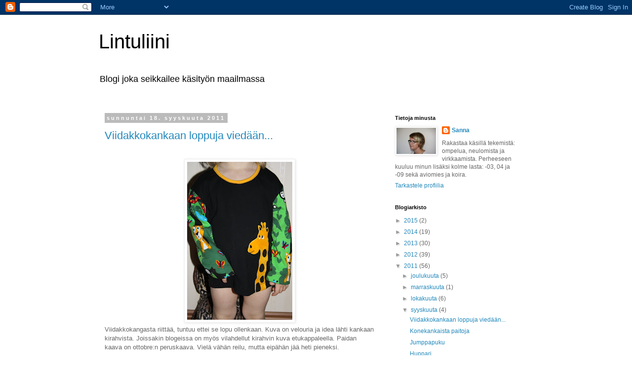

--- FILE ---
content_type: text/html; charset=UTF-8
request_url: https://lintuliini.blogspot.com/2011/09/
body_size: 22014
content:
<!DOCTYPE html>
<html class='v2' dir='ltr' lang='fi'>
<head>
<link href='https://www.blogger.com/static/v1/widgets/4128112664-css_bundle_v2.css' rel='stylesheet' type='text/css'/>
<meta content='width=1100' name='viewport'/>
<meta content='text/html; charset=UTF-8' http-equiv='Content-Type'/>
<meta content='blogger' name='generator'/>
<link href='https://lintuliini.blogspot.com/favicon.ico' rel='icon' type='image/x-icon'/>
<link href='http://lintuliini.blogspot.com/2011/09/' rel='canonical'/>
<link rel="alternate" type="application/atom+xml" title="Lintuliini - Atom" href="https://lintuliini.blogspot.com/feeds/posts/default" />
<link rel="alternate" type="application/rss+xml" title="Lintuliini - RSS" href="https://lintuliini.blogspot.com/feeds/posts/default?alt=rss" />
<link rel="service.post" type="application/atom+xml" title="Lintuliini - Atom" href="https://www.blogger.com/feeds/1134311508555533094/posts/default" />
<!--Can't find substitution for tag [blog.ieCssRetrofitLinks]-->
<meta content='http://lintuliini.blogspot.com/2011/09/' property='og:url'/>
<meta content='Lintuliini' property='og:title'/>
<meta content='Blogi joka seikkailee käsityön maailmassa' property='og:description'/>
<title>Lintuliini: syyskuuta 2011</title>
<style id='page-skin-1' type='text/css'><!--
/*
-----------------------------------------------
Blogger Template Style
Name:     Simple
Designer: Blogger
URL:      www.blogger.com
----------------------------------------------- */
/* Content
----------------------------------------------- */
body {
font: normal normal 12px 'Trebuchet MS', Trebuchet, Verdana, sans-serif;
color: #666666;
background: #ffffff none repeat scroll top left;
padding: 0 0 0 0;
}
html body .region-inner {
min-width: 0;
max-width: 100%;
width: auto;
}
h2 {
font-size: 22px;
}
a:link {
text-decoration:none;
color: #2288bb;
}
a:visited {
text-decoration:none;
color: #888888;
}
a:hover {
text-decoration:underline;
color: #33aaff;
}
.body-fauxcolumn-outer .fauxcolumn-inner {
background: transparent none repeat scroll top left;
_background-image: none;
}
.body-fauxcolumn-outer .cap-top {
position: absolute;
z-index: 1;
height: 400px;
width: 100%;
}
.body-fauxcolumn-outer .cap-top .cap-left {
width: 100%;
background: transparent none repeat-x scroll top left;
_background-image: none;
}
.content-outer {
-moz-box-shadow: 0 0 0 rgba(0, 0, 0, .15);
-webkit-box-shadow: 0 0 0 rgba(0, 0, 0, .15);
-goog-ms-box-shadow: 0 0 0 #333333;
box-shadow: 0 0 0 rgba(0, 0, 0, .15);
margin-bottom: 1px;
}
.content-inner {
padding: 10px 40px;
}
.content-inner {
background-color: #ffffff;
}
/* Header
----------------------------------------------- */
.header-outer {
background: transparent none repeat-x scroll 0 -400px;
_background-image: none;
}
.Header h1 {
font: normal normal 40px 'Trebuchet MS',Trebuchet,Verdana,sans-serif;
color: #000000;
text-shadow: 0 0 0 rgba(0, 0, 0, .2);
}
.Header h1 a {
color: #000000;
}
.Header .description {
font-size: 18px;
color: #000000;
}
.header-inner .Header .titlewrapper {
padding: 22px 0;
}
.header-inner .Header .descriptionwrapper {
padding: 0 0;
}
/* Tabs
----------------------------------------------- */
.tabs-inner .section:first-child {
border-top: 0 solid #dddddd;
}
.tabs-inner .section:first-child ul {
margin-top: -1px;
border-top: 1px solid #dddddd;
border-left: 1px solid #dddddd;
border-right: 1px solid #dddddd;
}
.tabs-inner .widget ul {
background: transparent none repeat-x scroll 0 -800px;
_background-image: none;
border-bottom: 1px solid #dddddd;
margin-top: 0;
margin-left: -30px;
margin-right: -30px;
}
.tabs-inner .widget li a {
display: inline-block;
padding: .6em 1em;
font: normal normal 12px 'Trebuchet MS', Trebuchet, Verdana, sans-serif;
color: #000000;
border-left: 1px solid #ffffff;
border-right: 1px solid #dddddd;
}
.tabs-inner .widget li:first-child a {
border-left: none;
}
.tabs-inner .widget li.selected a, .tabs-inner .widget li a:hover {
color: #000000;
background-color: #eeeeee;
text-decoration: none;
}
/* Columns
----------------------------------------------- */
.main-outer {
border-top: 0 solid transparent;
}
.fauxcolumn-left-outer .fauxcolumn-inner {
border-right: 1px solid transparent;
}
.fauxcolumn-right-outer .fauxcolumn-inner {
border-left: 1px solid transparent;
}
/* Headings
----------------------------------------------- */
div.widget > h2,
div.widget h2.title {
margin: 0 0 1em 0;
font: normal bold 11px 'Trebuchet MS',Trebuchet,Verdana,sans-serif;
color: #000000;
}
/* Widgets
----------------------------------------------- */
.widget .zippy {
color: #999999;
text-shadow: 2px 2px 1px rgba(0, 0, 0, .1);
}
.widget .popular-posts ul {
list-style: none;
}
/* Posts
----------------------------------------------- */
h2.date-header {
font: normal bold 11px Arial, Tahoma, Helvetica, FreeSans, sans-serif;
}
.date-header span {
background-color: #bbbbbb;
color: #ffffff;
padding: 0.4em;
letter-spacing: 3px;
margin: inherit;
}
.main-inner {
padding-top: 35px;
padding-bottom: 65px;
}
.main-inner .column-center-inner {
padding: 0 0;
}
.main-inner .column-center-inner .section {
margin: 0 1em;
}
.post {
margin: 0 0 45px 0;
}
h3.post-title, .comments h4 {
font: normal normal 22px 'Trebuchet MS',Trebuchet,Verdana,sans-serif;
margin: .75em 0 0;
}
.post-body {
font-size: 110%;
line-height: 1.4;
position: relative;
}
.post-body img, .post-body .tr-caption-container, .Profile img, .Image img,
.BlogList .item-thumbnail img {
padding: 2px;
background: #ffffff;
border: 1px solid #eeeeee;
-moz-box-shadow: 1px 1px 5px rgba(0, 0, 0, .1);
-webkit-box-shadow: 1px 1px 5px rgba(0, 0, 0, .1);
box-shadow: 1px 1px 5px rgba(0, 0, 0, .1);
}
.post-body img, .post-body .tr-caption-container {
padding: 5px;
}
.post-body .tr-caption-container {
color: #666666;
}
.post-body .tr-caption-container img {
padding: 0;
background: transparent;
border: none;
-moz-box-shadow: 0 0 0 rgba(0, 0, 0, .1);
-webkit-box-shadow: 0 0 0 rgba(0, 0, 0, .1);
box-shadow: 0 0 0 rgba(0, 0, 0, .1);
}
.post-header {
margin: 0 0 1.5em;
line-height: 1.6;
font-size: 90%;
}
.post-footer {
margin: 20px -2px 0;
padding: 5px 10px;
color: #666666;
background-color: #eeeeee;
border-bottom: 1px solid #eeeeee;
line-height: 1.6;
font-size: 90%;
}
#comments .comment-author {
padding-top: 1.5em;
border-top: 1px solid transparent;
background-position: 0 1.5em;
}
#comments .comment-author:first-child {
padding-top: 0;
border-top: none;
}
.avatar-image-container {
margin: .2em 0 0;
}
#comments .avatar-image-container img {
border: 1px solid #eeeeee;
}
/* Comments
----------------------------------------------- */
.comments .comments-content .icon.blog-author {
background-repeat: no-repeat;
background-image: url([data-uri]);
}
.comments .comments-content .loadmore a {
border-top: 1px solid #999999;
border-bottom: 1px solid #999999;
}
.comments .comment-thread.inline-thread {
background-color: #eeeeee;
}
.comments .continue {
border-top: 2px solid #999999;
}
/* Accents
---------------------------------------------- */
.section-columns td.columns-cell {
border-left: 1px solid transparent;
}
.blog-pager {
background: transparent url(//www.blogblog.com/1kt/simple/paging_dot.png) repeat-x scroll top center;
}
.blog-pager-older-link, .home-link,
.blog-pager-newer-link {
background-color: #ffffff;
padding: 5px;
}
.footer-outer {
border-top: 1px dashed #bbbbbb;
}
/* Mobile
----------------------------------------------- */
body.mobile  {
background-size: auto;
}
.mobile .body-fauxcolumn-outer {
background: transparent none repeat scroll top left;
}
.mobile .body-fauxcolumn-outer .cap-top {
background-size: 100% auto;
}
.mobile .content-outer {
-webkit-box-shadow: 0 0 3px rgba(0, 0, 0, .15);
box-shadow: 0 0 3px rgba(0, 0, 0, .15);
}
.mobile .tabs-inner .widget ul {
margin-left: 0;
margin-right: 0;
}
.mobile .post {
margin: 0;
}
.mobile .main-inner .column-center-inner .section {
margin: 0;
}
.mobile .date-header span {
padding: 0.1em 10px;
margin: 0 -10px;
}
.mobile h3.post-title {
margin: 0;
}
.mobile .blog-pager {
background: transparent none no-repeat scroll top center;
}
.mobile .footer-outer {
border-top: none;
}
.mobile .main-inner, .mobile .footer-inner {
background-color: #ffffff;
}
.mobile-index-contents {
color: #666666;
}
.mobile-link-button {
background-color: #2288bb;
}
.mobile-link-button a:link, .mobile-link-button a:visited {
color: #ffffff;
}
.mobile .tabs-inner .section:first-child {
border-top: none;
}
.mobile .tabs-inner .PageList .widget-content {
background-color: #eeeeee;
color: #000000;
border-top: 1px solid #dddddd;
border-bottom: 1px solid #dddddd;
}
.mobile .tabs-inner .PageList .widget-content .pagelist-arrow {
border-left: 1px solid #dddddd;
}

--></style>
<style id='template-skin-1' type='text/css'><!--
body {
min-width: 960px;
}
.content-outer, .content-fauxcolumn-outer, .region-inner {
min-width: 960px;
max-width: 960px;
_width: 960px;
}
.main-inner .columns {
padding-left: 0;
padding-right: 310px;
}
.main-inner .fauxcolumn-center-outer {
left: 0;
right: 310px;
/* IE6 does not respect left and right together */
_width: expression(this.parentNode.offsetWidth -
parseInt("0") -
parseInt("310px") + 'px');
}
.main-inner .fauxcolumn-left-outer {
width: 0;
}
.main-inner .fauxcolumn-right-outer {
width: 310px;
}
.main-inner .column-left-outer {
width: 0;
right: 100%;
margin-left: -0;
}
.main-inner .column-right-outer {
width: 310px;
margin-right: -310px;
}
#layout {
min-width: 0;
}
#layout .content-outer {
min-width: 0;
width: 800px;
}
#layout .region-inner {
min-width: 0;
width: auto;
}
body#layout div.add_widget {
padding: 8px;
}
body#layout div.add_widget a {
margin-left: 32px;
}
--></style>
<link href='https://www.blogger.com/dyn-css/authorization.css?targetBlogID=1134311508555533094&amp;zx=a45b8edd-17bd-4c62-8cd2-7fb6ea93f5e0' media='none' onload='if(media!=&#39;all&#39;)media=&#39;all&#39;' rel='stylesheet'/><noscript><link href='https://www.blogger.com/dyn-css/authorization.css?targetBlogID=1134311508555533094&amp;zx=a45b8edd-17bd-4c62-8cd2-7fb6ea93f5e0' rel='stylesheet'/></noscript>
<meta name='google-adsense-platform-account' content='ca-host-pub-1556223355139109'/>
<meta name='google-adsense-platform-domain' content='blogspot.com'/>

</head>
<body class='loading variant-simplysimple'>
<div class='navbar section' id='navbar' name='Navigointipalkki'><div class='widget Navbar' data-version='1' id='Navbar1'><script type="text/javascript">
    function setAttributeOnload(object, attribute, val) {
      if(window.addEventListener) {
        window.addEventListener('load',
          function(){ object[attribute] = val; }, false);
      } else {
        window.attachEvent('onload', function(){ object[attribute] = val; });
      }
    }
  </script>
<div id="navbar-iframe-container"></div>
<script type="text/javascript" src="https://apis.google.com/js/platform.js"></script>
<script type="text/javascript">
      gapi.load("gapi.iframes:gapi.iframes.style.bubble", function() {
        if (gapi.iframes && gapi.iframes.getContext) {
          gapi.iframes.getContext().openChild({
              url: 'https://www.blogger.com/navbar/1134311508555533094?origin\x3dhttps://lintuliini.blogspot.com',
              where: document.getElementById("navbar-iframe-container"),
              id: "navbar-iframe"
          });
        }
      });
    </script><script type="text/javascript">
(function() {
var script = document.createElement('script');
script.type = 'text/javascript';
script.src = '//pagead2.googlesyndication.com/pagead/js/google_top_exp.js';
var head = document.getElementsByTagName('head')[0];
if (head) {
head.appendChild(script);
}})();
</script>
</div></div>
<div class='body-fauxcolumns'>
<div class='fauxcolumn-outer body-fauxcolumn-outer'>
<div class='cap-top'>
<div class='cap-left'></div>
<div class='cap-right'></div>
</div>
<div class='fauxborder-left'>
<div class='fauxborder-right'></div>
<div class='fauxcolumn-inner'>
</div>
</div>
<div class='cap-bottom'>
<div class='cap-left'></div>
<div class='cap-right'></div>
</div>
</div>
</div>
<div class='content'>
<div class='content-fauxcolumns'>
<div class='fauxcolumn-outer content-fauxcolumn-outer'>
<div class='cap-top'>
<div class='cap-left'></div>
<div class='cap-right'></div>
</div>
<div class='fauxborder-left'>
<div class='fauxborder-right'></div>
<div class='fauxcolumn-inner'>
</div>
</div>
<div class='cap-bottom'>
<div class='cap-left'></div>
<div class='cap-right'></div>
</div>
</div>
</div>
<div class='content-outer'>
<div class='content-cap-top cap-top'>
<div class='cap-left'></div>
<div class='cap-right'></div>
</div>
<div class='fauxborder-left content-fauxborder-left'>
<div class='fauxborder-right content-fauxborder-right'></div>
<div class='content-inner'>
<header>
<div class='header-outer'>
<div class='header-cap-top cap-top'>
<div class='cap-left'></div>
<div class='cap-right'></div>
</div>
<div class='fauxborder-left header-fauxborder-left'>
<div class='fauxborder-right header-fauxborder-right'></div>
<div class='region-inner header-inner'>
<div class='header section' id='header' name='Otsikko'><div class='widget Header' data-version='1' id='Header1'>
<div id='header-inner'>
<div class='titlewrapper'>
<h1 class='title'>
<a href='https://lintuliini.blogspot.com/'>
Lintuliini
</a>
</h1>
</div>
<div class='descriptionwrapper'>
<p class='description'><span>Blogi joka seikkailee käsityön maailmassa</span></p>
</div>
</div>
</div></div>
</div>
</div>
<div class='header-cap-bottom cap-bottom'>
<div class='cap-left'></div>
<div class='cap-right'></div>
</div>
</div>
</header>
<div class='tabs-outer'>
<div class='tabs-cap-top cap-top'>
<div class='cap-left'></div>
<div class='cap-right'></div>
</div>
<div class='fauxborder-left tabs-fauxborder-left'>
<div class='fauxborder-right tabs-fauxborder-right'></div>
<div class='region-inner tabs-inner'>
<div class='tabs no-items section' id='crosscol' name='Kaikki sarakkeet'></div>
<div class='tabs no-items section' id='crosscol-overflow' name='Cross-Column 2'></div>
</div>
</div>
<div class='tabs-cap-bottom cap-bottom'>
<div class='cap-left'></div>
<div class='cap-right'></div>
</div>
</div>
<div class='main-outer'>
<div class='main-cap-top cap-top'>
<div class='cap-left'></div>
<div class='cap-right'></div>
</div>
<div class='fauxborder-left main-fauxborder-left'>
<div class='fauxborder-right main-fauxborder-right'></div>
<div class='region-inner main-inner'>
<div class='columns fauxcolumns'>
<div class='fauxcolumn-outer fauxcolumn-center-outer'>
<div class='cap-top'>
<div class='cap-left'></div>
<div class='cap-right'></div>
</div>
<div class='fauxborder-left'>
<div class='fauxborder-right'></div>
<div class='fauxcolumn-inner'>
</div>
</div>
<div class='cap-bottom'>
<div class='cap-left'></div>
<div class='cap-right'></div>
</div>
</div>
<div class='fauxcolumn-outer fauxcolumn-left-outer'>
<div class='cap-top'>
<div class='cap-left'></div>
<div class='cap-right'></div>
</div>
<div class='fauxborder-left'>
<div class='fauxborder-right'></div>
<div class='fauxcolumn-inner'>
</div>
</div>
<div class='cap-bottom'>
<div class='cap-left'></div>
<div class='cap-right'></div>
</div>
</div>
<div class='fauxcolumn-outer fauxcolumn-right-outer'>
<div class='cap-top'>
<div class='cap-left'></div>
<div class='cap-right'></div>
</div>
<div class='fauxborder-left'>
<div class='fauxborder-right'></div>
<div class='fauxcolumn-inner'>
</div>
</div>
<div class='cap-bottom'>
<div class='cap-left'></div>
<div class='cap-right'></div>
</div>
</div>
<!-- corrects IE6 width calculation -->
<div class='columns-inner'>
<div class='column-center-outer'>
<div class='column-center-inner'>
<div class='main section' id='main' name='Ensisijainen'><div class='widget Blog' data-version='1' id='Blog1'>
<div class='blog-posts hfeed'>

          <div class="date-outer">
        
<h2 class='date-header'><span>sunnuntai 18. syyskuuta 2011</span></h2>

          <div class="date-posts">
        
<div class='post-outer'>
<div class='post hentry uncustomized-post-template' itemprop='blogPost' itemscope='itemscope' itemtype='http://schema.org/BlogPosting'>
<meta content='https://blogger.googleusercontent.com/img/b/R29vZ2xl/AVvXsEivNNYYWS-vVlBdtSI67eXwdvqekwmWUsMF3SAH1xTZ596sLQ5XAX1yeVQ3iy0DjnnmpXLD0HAol4zh4DlGaIP8wokMYbcSqwJBfMn8gMefINq_-cvNhZ5Hq6a2erYrUst8dnpNdqwh9sq0/s320/IMG_1698.JPG' itemprop='image_url'/>
<meta content='1134311508555533094' itemprop='blogId'/>
<meta content='4211023839708859043' itemprop='postId'/>
<a name='4211023839708859043'></a>
<h3 class='post-title entry-title' itemprop='name'>
<a href='https://lintuliini.blogspot.com/2011/09/viidakkokankaan-loppuja-viedaan.html'>Viidakkokankaan loppuja viedään...</a>
</h3>
<div class='post-header'>
<div class='post-header-line-1'></div>
</div>
<div class='post-body entry-content' id='post-body-4211023839708859043' itemprop='description articleBody'>
<div class="separator" style="clear: both; text-align: center;"></div><br />
<div class="separator" style="clear: both; text-align: center;"><a href="https://blogger.googleusercontent.com/img/b/R29vZ2xl/AVvXsEivNNYYWS-vVlBdtSI67eXwdvqekwmWUsMF3SAH1xTZ596sLQ5XAX1yeVQ3iy0DjnnmpXLD0HAol4zh4DlGaIP8wokMYbcSqwJBfMn8gMefINq_-cvNhZ5Hq6a2erYrUst8dnpNdqwh9sq0/s1600/IMG_1698.JPG" imageanchor="1" style="margin-left: 1em; margin-right: 1em;"><img border="0" height="320" src="https://blogger.googleusercontent.com/img/b/R29vZ2xl/AVvXsEivNNYYWS-vVlBdtSI67eXwdvqekwmWUsMF3SAH1xTZ596sLQ5XAX1yeVQ3iy0DjnnmpXLD0HAol4zh4DlGaIP8wokMYbcSqwJBfMn8gMefINq_-cvNhZ5Hq6a2erYrUst8dnpNdqwh9sq0/s320/IMG_1698.JPG" width="213" /></a></div>Viidakkokangasta riittää, tuntuu ettei se lopu ollenkaan. Kuva on velouria ja idea lähti kankaan kirahvista. Joissakin blogeissa on myös vilahdellut kirahvin kuva etukappaleella. Paidan kaava on ottobre:n peruskaava. Vielä vähän reilu, mutta eipähän jää heti pieneksi.<br />
<br />
Tervetuloa uusille lukijoille! Kiitos myös kommenteista joita on kiva lukea. Toivottavasti niitä tulee jatkossakin.
<div style='clear: both;'></div>
</div>
<div class='post-footer'>
<div class='post-footer-line post-footer-line-1'>
<span class='post-author vcard'>
Lähettänyt
<span class='fn' itemprop='author' itemscope='itemscope' itemtype='http://schema.org/Person'>
<meta content='https://www.blogger.com/profile/17581062939345001306' itemprop='url'/>
<a class='g-profile' href='https://www.blogger.com/profile/17581062939345001306' rel='author' title='author profile'>
<span itemprop='name'>Sanna</span>
</a>
</span>
</span>
<span class='post-timestamp'>
klo
<meta content='http://lintuliini.blogspot.com/2011/09/viidakkokankaan-loppuja-viedaan.html' itemprop='url'/>
<a class='timestamp-link' href='https://lintuliini.blogspot.com/2011/09/viidakkokankaan-loppuja-viedaan.html' rel='bookmark' title='permanent link'><abbr class='published' itemprop='datePublished' title='2011-09-18T12:04:00+03:00'>12:04</abbr></a>
</span>
<span class='post-comment-link'>
<a class='comment-link' href='https://lintuliini.blogspot.com/2011/09/viidakkokankaan-loppuja-viedaan.html#comment-form' onclick=''>
1 kommentti:
  </a>
</span>
<span class='post-icons'>
<span class='item-control blog-admin pid-819043688'>
<a href='https://www.blogger.com/post-edit.g?blogID=1134311508555533094&postID=4211023839708859043&from=pencil' title='Muokkaa tekstiä'>
<img alt='' class='icon-action' height='18' src='https://resources.blogblog.com/img/icon18_edit_allbkg.gif' width='18'/>
</a>
</span>
</span>
<div class='post-share-buttons goog-inline-block'>
<a class='goog-inline-block share-button sb-email' href='https://www.blogger.com/share-post.g?blogID=1134311508555533094&postID=4211023839708859043&target=email' target='_blank' title='Kohteen lähettäminen sähköpostitse'><span class='share-button-link-text'>Kohteen lähettäminen sähköpostitse</span></a><a class='goog-inline-block share-button sb-blog' href='https://www.blogger.com/share-post.g?blogID=1134311508555533094&postID=4211023839708859043&target=blog' onclick='window.open(this.href, "_blank", "height=270,width=475"); return false;' target='_blank' title='Bloggaa tästä!'><span class='share-button-link-text'>Bloggaa tästä!</span></a><a class='goog-inline-block share-button sb-twitter' href='https://www.blogger.com/share-post.g?blogID=1134311508555533094&postID=4211023839708859043&target=twitter' target='_blank' title='Jaa X:ssä'><span class='share-button-link-text'>Jaa X:ssä</span></a><a class='goog-inline-block share-button sb-facebook' href='https://www.blogger.com/share-post.g?blogID=1134311508555533094&postID=4211023839708859043&target=facebook' onclick='window.open(this.href, "_blank", "height=430,width=640"); return false;' target='_blank' title='Jaa Facebookiin'><span class='share-button-link-text'>Jaa Facebookiin</span></a><a class='goog-inline-block share-button sb-pinterest' href='https://www.blogger.com/share-post.g?blogID=1134311508555533094&postID=4211023839708859043&target=pinterest' target='_blank' title='Jaa Pinterestiin'><span class='share-button-link-text'>Jaa Pinterestiin</span></a>
</div>
</div>
<div class='post-footer-line post-footer-line-2'>
<span class='post-labels'>
Tunnisteet:
<a href='https://lintuliini.blogspot.com/search/label/applikointi' rel='tag'>applikointi</a>,
<a href='https://lintuliini.blogspot.com/search/label/lastenvaatteet' rel='tag'>lastenvaatteet</a>,
<a href='https://lintuliini.blogspot.com/search/label/ompelu' rel='tag'>ompelu</a>
</span>
</div>
<div class='post-footer-line post-footer-line-3'>
<span class='post-location'>
</span>
</div>
</div>
</div>
</div>

          </div></div>
        

          <div class="date-outer">
        
<h2 class='date-header'><span>tiistai 13. syyskuuta 2011</span></h2>

          <div class="date-posts">
        
<div class='post-outer'>
<div class='post hentry uncustomized-post-template' itemprop='blogPost' itemscope='itemscope' itemtype='http://schema.org/BlogPosting'>
<meta content='https://blogger.googleusercontent.com/img/b/R29vZ2xl/AVvXsEjp4TpqXJqa3_7PjMSFngMd_u-JqPHDsknjsGyGu_laSBmPtsNN6e7rYMApys2nHXYiyvrohNukxH_4WX22OW8ojBuL7KBGpLhMCmfqREE8j_8SGjsFNwzOWUs-MugnSL_GEF8ZfahK4qU9/s320/IMG_1671.JPG' itemprop='image_url'/>
<meta content='1134311508555533094' itemprop='blogId'/>
<meta content='4526081623159235425' itemprop='postId'/>
<a name='4526081623159235425'></a>
<h3 class='post-title entry-title' itemprop='name'>
<a href='https://lintuliini.blogspot.com/2011/09/konekankaista-paitoja.html'>Konekankaista paitoja</a>
</h3>
<div class='post-header'>
<div class='post-header-line-1'></div>
</div>
<div class='post-body entry-content' id='post-body-4526081623159235425' itemprop='description articleBody'>
<div class="separator" style="clear: both; text-align: center;"><a href="https://blogger.googleusercontent.com/img/b/R29vZ2xl/AVvXsEjp4TpqXJqa3_7PjMSFngMd_u-JqPHDsknjsGyGu_laSBmPtsNN6e7rYMApys2nHXYiyvrohNukxH_4WX22OW8ojBuL7KBGpLhMCmfqREE8j_8SGjsFNwzOWUs-MugnSL_GEF8ZfahK4qU9/s1600/IMG_1671.JPG" imageanchor="1" style="margin-left: 1em; margin-right: 1em;"><img border="0" height="213" src="https://blogger.googleusercontent.com/img/b/R29vZ2xl/AVvXsEjp4TpqXJqa3_7PjMSFngMd_u-JqPHDsknjsGyGu_laSBmPtsNN6e7rYMApys2nHXYiyvrohNukxH_4WX22OW8ojBuL7KBGpLhMCmfqREE8j_8SGjsFNwzOWUs-MugnSL_GEF8ZfahK4qU9/s320/IMG_1671.JPG" width="320" /></a></div><br />
Pojalle peruspaitoja näistä ihanista kankaista. Valmet on <a href="http://lastenmetsola.fi/">lasten metsolasta</a> ja ruskea konekangas on <a href="http://ikasyr.fi/">ikasyriltä</a>.
<div style='clear: both;'></div>
</div>
<div class='post-footer'>
<div class='post-footer-line post-footer-line-1'>
<span class='post-author vcard'>
Lähettänyt
<span class='fn' itemprop='author' itemscope='itemscope' itemtype='http://schema.org/Person'>
<meta content='https://www.blogger.com/profile/17581062939345001306' itemprop='url'/>
<a class='g-profile' href='https://www.blogger.com/profile/17581062939345001306' rel='author' title='author profile'>
<span itemprop='name'>Sanna</span>
</a>
</span>
</span>
<span class='post-timestamp'>
klo
<meta content='http://lintuliini.blogspot.com/2011/09/konekankaista-paitoja.html' itemprop='url'/>
<a class='timestamp-link' href='https://lintuliini.blogspot.com/2011/09/konekankaista-paitoja.html' rel='bookmark' title='permanent link'><abbr class='published' itemprop='datePublished' title='2011-09-13T21:59:00+03:00'>21:59</abbr></a>
</span>
<span class='post-comment-link'>
<a class='comment-link' href='https://lintuliini.blogspot.com/2011/09/konekankaista-paitoja.html#comment-form' onclick=''>
2 kommenttia:
  </a>
</span>
<span class='post-icons'>
<span class='item-control blog-admin pid-819043688'>
<a href='https://www.blogger.com/post-edit.g?blogID=1134311508555533094&postID=4526081623159235425&from=pencil' title='Muokkaa tekstiä'>
<img alt='' class='icon-action' height='18' src='https://resources.blogblog.com/img/icon18_edit_allbkg.gif' width='18'/>
</a>
</span>
</span>
<div class='post-share-buttons goog-inline-block'>
<a class='goog-inline-block share-button sb-email' href='https://www.blogger.com/share-post.g?blogID=1134311508555533094&postID=4526081623159235425&target=email' target='_blank' title='Kohteen lähettäminen sähköpostitse'><span class='share-button-link-text'>Kohteen lähettäminen sähköpostitse</span></a><a class='goog-inline-block share-button sb-blog' href='https://www.blogger.com/share-post.g?blogID=1134311508555533094&postID=4526081623159235425&target=blog' onclick='window.open(this.href, "_blank", "height=270,width=475"); return false;' target='_blank' title='Bloggaa tästä!'><span class='share-button-link-text'>Bloggaa tästä!</span></a><a class='goog-inline-block share-button sb-twitter' href='https://www.blogger.com/share-post.g?blogID=1134311508555533094&postID=4526081623159235425&target=twitter' target='_blank' title='Jaa X:ssä'><span class='share-button-link-text'>Jaa X:ssä</span></a><a class='goog-inline-block share-button sb-facebook' href='https://www.blogger.com/share-post.g?blogID=1134311508555533094&postID=4526081623159235425&target=facebook' onclick='window.open(this.href, "_blank", "height=430,width=640"); return false;' target='_blank' title='Jaa Facebookiin'><span class='share-button-link-text'>Jaa Facebookiin</span></a><a class='goog-inline-block share-button sb-pinterest' href='https://www.blogger.com/share-post.g?blogID=1134311508555533094&postID=4526081623159235425&target=pinterest' target='_blank' title='Jaa Pinterestiin'><span class='share-button-link-text'>Jaa Pinterestiin</span></a>
</div>
</div>
<div class='post-footer-line post-footer-line-2'>
<span class='post-labels'>
Tunnisteet:
<a href='https://lintuliini.blogspot.com/search/label/lastenvaatteet' rel='tag'>lastenvaatteet</a>,
<a href='https://lintuliini.blogspot.com/search/label/ompelu' rel='tag'>ompelu</a>
</span>
</div>
<div class='post-footer-line post-footer-line-3'>
<span class='post-location'>
</span>
</div>
</div>
</div>
</div>

          </div></div>
        

          <div class="date-outer">
        
<h2 class='date-header'><span>lauantai 10. syyskuuta 2011</span></h2>

          <div class="date-posts">
        
<div class='post-outer'>
<div class='post hentry uncustomized-post-template' itemprop='blogPost' itemscope='itemscope' itemtype='http://schema.org/BlogPosting'>
<meta content='https://blogger.googleusercontent.com/img/b/R29vZ2xl/AVvXsEgd8IAJLjAxu6eEzaL6s-xXYJKuQVlb_qS0H6Gs8wSmquSA6B9k3ZqJJkLDYLKfuMNN4ceYGGEtGmoSs14_5YsnfEfsr4zV4LT9oVIH7MYknfiHPjriYOvSboM-UYDr19QJaVbdw2i-gPL3/s320/IMG_1668.JPG' itemprop='image_url'/>
<meta content='1134311508555533094' itemprop='blogId'/>
<meta content='7478588498196092577' itemprop='postId'/>
<a name='7478588498196092577'></a>
<h3 class='post-title entry-title' itemprop='name'>
<a href='https://lintuliini.blogspot.com/2011/09/jumppapuku.html'>Jumppapuku</a>
</h3>
<div class='post-header'>
<div class='post-header-line-1'></div>
</div>
<div class='post-body entry-content' id='post-body-7478588498196092577' itemprop='description articleBody'>
<div class="separator" style="clear: both; text-align: center;"><a href="https://blogger.googleusercontent.com/img/b/R29vZ2xl/AVvXsEgd8IAJLjAxu6eEzaL6s-xXYJKuQVlb_qS0H6Gs8wSmquSA6B9k3ZqJJkLDYLKfuMNN4ceYGGEtGmoSs14_5YsnfEfsr4zV4LT9oVIH7MYknfiHPjriYOvSboM-UYDr19QJaVbdw2i-gPL3/s1600/IMG_1668.JPG" imageanchor="1" style="margin-left: 1em; margin-right: 1em;"><img border="0" height="320" src="https://blogger.googleusercontent.com/img/b/R29vZ2xl/AVvXsEgd8IAJLjAxu6eEzaL6s-xXYJKuQVlb_qS0H6Gs8wSmquSA6B9k3ZqJJkLDYLKfuMNN4ceYGGEtGmoSs14_5YsnfEfsr4zV4LT9oVIH7MYknfiHPjriYOvSboM-UYDr19QJaVbdw2i-gPL3/s320/IMG_1668.JPG" width="213" /></a></div>Esikoinen aloitti jumpan ja täytyihän sinne saada jumppapuku. Kaava on Ottobre:stä 1/2007. Kangas on vaihdossa tullut <a href="http://sekametelisoppaaja.blogspot.com/">sekametelisopan Tuulialta</a>.
<div style='clear: both;'></div>
</div>
<div class='post-footer'>
<div class='post-footer-line post-footer-line-1'>
<span class='post-author vcard'>
Lähettänyt
<span class='fn' itemprop='author' itemscope='itemscope' itemtype='http://schema.org/Person'>
<meta content='https://www.blogger.com/profile/17581062939345001306' itemprop='url'/>
<a class='g-profile' href='https://www.blogger.com/profile/17581062939345001306' rel='author' title='author profile'>
<span itemprop='name'>Sanna</span>
</a>
</span>
</span>
<span class='post-timestamp'>
klo
<meta content='http://lintuliini.blogspot.com/2011/09/jumppapuku.html' itemprop='url'/>
<a class='timestamp-link' href='https://lintuliini.blogspot.com/2011/09/jumppapuku.html' rel='bookmark' title='permanent link'><abbr class='published' itemprop='datePublished' title='2011-09-10T13:37:00+03:00'>13:37</abbr></a>
</span>
<span class='post-comment-link'>
<a class='comment-link' href='https://lintuliini.blogspot.com/2011/09/jumppapuku.html#comment-form' onclick=''>
Ei kommentteja:
  </a>
</span>
<span class='post-icons'>
<span class='item-control blog-admin pid-819043688'>
<a href='https://www.blogger.com/post-edit.g?blogID=1134311508555533094&postID=7478588498196092577&from=pencil' title='Muokkaa tekstiä'>
<img alt='' class='icon-action' height='18' src='https://resources.blogblog.com/img/icon18_edit_allbkg.gif' width='18'/>
</a>
</span>
</span>
<div class='post-share-buttons goog-inline-block'>
<a class='goog-inline-block share-button sb-email' href='https://www.blogger.com/share-post.g?blogID=1134311508555533094&postID=7478588498196092577&target=email' target='_blank' title='Kohteen lähettäminen sähköpostitse'><span class='share-button-link-text'>Kohteen lähettäminen sähköpostitse</span></a><a class='goog-inline-block share-button sb-blog' href='https://www.blogger.com/share-post.g?blogID=1134311508555533094&postID=7478588498196092577&target=blog' onclick='window.open(this.href, "_blank", "height=270,width=475"); return false;' target='_blank' title='Bloggaa tästä!'><span class='share-button-link-text'>Bloggaa tästä!</span></a><a class='goog-inline-block share-button sb-twitter' href='https://www.blogger.com/share-post.g?blogID=1134311508555533094&postID=7478588498196092577&target=twitter' target='_blank' title='Jaa X:ssä'><span class='share-button-link-text'>Jaa X:ssä</span></a><a class='goog-inline-block share-button sb-facebook' href='https://www.blogger.com/share-post.g?blogID=1134311508555533094&postID=7478588498196092577&target=facebook' onclick='window.open(this.href, "_blank", "height=430,width=640"); return false;' target='_blank' title='Jaa Facebookiin'><span class='share-button-link-text'>Jaa Facebookiin</span></a><a class='goog-inline-block share-button sb-pinterest' href='https://www.blogger.com/share-post.g?blogID=1134311508555533094&postID=7478588498196092577&target=pinterest' target='_blank' title='Jaa Pinterestiin'><span class='share-button-link-text'>Jaa Pinterestiin</span></a>
</div>
</div>
<div class='post-footer-line post-footer-line-2'>
<span class='post-labels'>
Tunnisteet:
<a href='https://lintuliini.blogspot.com/search/label/lastenvaatteet' rel='tag'>lastenvaatteet</a>,
<a href='https://lintuliini.blogspot.com/search/label/ompelu' rel='tag'>ompelu</a>
</span>
</div>
<div class='post-footer-line post-footer-line-3'>
<span class='post-location'>
</span>
</div>
</div>
</div>
</div>
<div class='post-outer'>
<div class='post hentry uncustomized-post-template' itemprop='blogPost' itemscope='itemscope' itemtype='http://schema.org/BlogPosting'>
<meta content='https://blogger.googleusercontent.com/img/b/R29vZ2xl/AVvXsEipfXqrDnXrQs5zqwMk5-viUrN67aTGOQTPFlfXPZS9rMVbMsgUdvvrHituwkGmC4dnDuIvXqCzq2ek3crDksIqQfWO_HT5OdAcChnVdQfGnOp_m0E5fIaKl-oSnVaIFkGXhGMLsQY019Nn/s320/IMG_1666.JPG' itemprop='image_url'/>
<meta content='1134311508555533094' itemprop='blogId'/>
<meta content='59831669441234218' itemprop='postId'/>
<a name='59831669441234218'></a>
<h3 class='post-title entry-title' itemprop='name'>
<a href='https://lintuliini.blogspot.com/2011/09/huppari.html'>Huppari</a>
</h3>
<div class='post-header'>
<div class='post-header-line-1'></div>
</div>
<div class='post-body entry-content' id='post-body-59831669441234218' itemprop='description articleBody'>
<div class="separator" style="clear: both; text-align: center;"><a href="https://blogger.googleusercontent.com/img/b/R29vZ2xl/AVvXsEipfXqrDnXrQs5zqwMk5-viUrN67aTGOQTPFlfXPZS9rMVbMsgUdvvrHituwkGmC4dnDuIvXqCzq2ek3crDksIqQfWO_HT5OdAcChnVdQfGnOp_m0E5fIaKl-oSnVaIFkGXhGMLsQY019Nn/s1600/IMG_1666.JPG" imageanchor="1" style="margin-left: 1em; margin-right: 1em;"><img border="0" height="320" src="https://blogger.googleusercontent.com/img/b/R29vZ2xl/AVvXsEipfXqrDnXrQs5zqwMk5-viUrN67aTGOQTPFlfXPZS9rMVbMsgUdvvrHituwkGmC4dnDuIvXqCzq2ek3crDksIqQfWO_HT5OdAcChnVdQfGnOp_m0E5fIaKl-oSnVaIFkGXhGMLsQY019Nn/s320/IMG_1666.JPG" width="213" /></a></div><br />
Pöllökankaasta huppari. Kaava Ottobre-lehdestä 4/2010. Kangas on ostettu viime vuonna Laihialta Ahkera-Liisasta.
<div style='clear: both;'></div>
</div>
<div class='post-footer'>
<div class='post-footer-line post-footer-line-1'>
<span class='post-author vcard'>
Lähettänyt
<span class='fn' itemprop='author' itemscope='itemscope' itemtype='http://schema.org/Person'>
<meta content='https://www.blogger.com/profile/17581062939345001306' itemprop='url'/>
<a class='g-profile' href='https://www.blogger.com/profile/17581062939345001306' rel='author' title='author profile'>
<span itemprop='name'>Sanna</span>
</a>
</span>
</span>
<span class='post-timestamp'>
klo
<meta content='http://lintuliini.blogspot.com/2011/09/huppari.html' itemprop='url'/>
<a class='timestamp-link' href='https://lintuliini.blogspot.com/2011/09/huppari.html' rel='bookmark' title='permanent link'><abbr class='published' itemprop='datePublished' title='2011-09-10T13:28:00+03:00'>13:28</abbr></a>
</span>
<span class='post-comment-link'>
<a class='comment-link' href='https://lintuliini.blogspot.com/2011/09/huppari.html#comment-form' onclick=''>
Ei kommentteja:
  </a>
</span>
<span class='post-icons'>
<span class='item-control blog-admin pid-819043688'>
<a href='https://www.blogger.com/post-edit.g?blogID=1134311508555533094&postID=59831669441234218&from=pencil' title='Muokkaa tekstiä'>
<img alt='' class='icon-action' height='18' src='https://resources.blogblog.com/img/icon18_edit_allbkg.gif' width='18'/>
</a>
</span>
</span>
<div class='post-share-buttons goog-inline-block'>
<a class='goog-inline-block share-button sb-email' href='https://www.blogger.com/share-post.g?blogID=1134311508555533094&postID=59831669441234218&target=email' target='_blank' title='Kohteen lähettäminen sähköpostitse'><span class='share-button-link-text'>Kohteen lähettäminen sähköpostitse</span></a><a class='goog-inline-block share-button sb-blog' href='https://www.blogger.com/share-post.g?blogID=1134311508555533094&postID=59831669441234218&target=blog' onclick='window.open(this.href, "_blank", "height=270,width=475"); return false;' target='_blank' title='Bloggaa tästä!'><span class='share-button-link-text'>Bloggaa tästä!</span></a><a class='goog-inline-block share-button sb-twitter' href='https://www.blogger.com/share-post.g?blogID=1134311508555533094&postID=59831669441234218&target=twitter' target='_blank' title='Jaa X:ssä'><span class='share-button-link-text'>Jaa X:ssä</span></a><a class='goog-inline-block share-button sb-facebook' href='https://www.blogger.com/share-post.g?blogID=1134311508555533094&postID=59831669441234218&target=facebook' onclick='window.open(this.href, "_blank", "height=430,width=640"); return false;' target='_blank' title='Jaa Facebookiin'><span class='share-button-link-text'>Jaa Facebookiin</span></a><a class='goog-inline-block share-button sb-pinterest' href='https://www.blogger.com/share-post.g?blogID=1134311508555533094&postID=59831669441234218&target=pinterest' target='_blank' title='Jaa Pinterestiin'><span class='share-button-link-text'>Jaa Pinterestiin</span></a>
</div>
</div>
<div class='post-footer-line post-footer-line-2'>
<span class='post-labels'>
Tunnisteet:
<a href='https://lintuliini.blogspot.com/search/label/lastenvaatteet' rel='tag'>lastenvaatteet</a>,
<a href='https://lintuliini.blogspot.com/search/label/ompelu' rel='tag'>ompelu</a>
</span>
</div>
<div class='post-footer-line post-footer-line-3'>
<span class='post-location'>
</span>
</div>
</div>
</div>
</div>

        </div></div>
      
</div>
<div class='blog-pager' id='blog-pager'>
<span id='blog-pager-newer-link'>
<a class='blog-pager-newer-link' href='https://lintuliini.blogspot.com/search?updated-max=2011-12-01T17:55:00%2B02:00&amp;max-results=7&amp;reverse-paginate=true' id='Blog1_blog-pager-newer-link' title='Uudemmat tekstit'>Uudemmat tekstit</a>
</span>
<span id='blog-pager-older-link'>
<a class='blog-pager-older-link' href='https://lintuliini.blogspot.com/search?updated-max=2011-09-10T13:28:00%2B03:00&amp;max-results=7' id='Blog1_blog-pager-older-link' title='Vanhemmat tekstit'>Vanhemmat tekstit</a>
</span>
<a class='home-link' href='https://lintuliini.blogspot.com/'>Etusivu</a>
</div>
<div class='clear'></div>
<div class='blog-feeds'>
<div class='feed-links'>
Tilaa:
<a class='feed-link' href='https://lintuliini.blogspot.com/feeds/posts/default' target='_blank' type='application/atom+xml'>Kommentit (Atom)</a>
</div>
</div>
</div></div>
</div>
</div>
<div class='column-left-outer'>
<div class='column-left-inner'>
<aside>
</aside>
</div>
</div>
<div class='column-right-outer'>
<div class='column-right-inner'>
<aside>
<div class='sidebar section' id='sidebar-right-1'><div class='widget Profile' data-version='1' id='Profile1'>
<h2>Tietoja minusta</h2>
<div class='widget-content'>
<a href='https://www.blogger.com/profile/17581062939345001306'><img alt='Oma kuva' class='profile-img' height='53' src='//blogger.googleusercontent.com/img/b/R29vZ2xl/AVvXsEj2zxYB6TSxsKnQlZDcOs-v69V8D0oKqecKLDy96pf2deKvqp8YPFEZv9sQUZZnKqDJAmI5EHgNFftkOMjOUyZr0DMrTjUUZoPQRIThkivY4qO0N7bNLPOQWmAgCVotGu8/s220/IMG_3310.JPG' width='80'/></a>
<dl class='profile-datablock'>
<dt class='profile-data'>
<a class='profile-name-link g-profile' href='https://www.blogger.com/profile/17581062939345001306' rel='author' style='background-image: url(//www.blogger.com/img/logo-16.png);'>
Sanna
</a>
</dt>
<dd class='profile-textblock'>Rakastaa käsillä tekemistä: ompelua, neulomista ja virkkaamista. Perheeseen kuuluu minun lisäksi kolme lasta: -03, 04 ja -09 sekä aviomies ja koira.</dd>
</dl>
<a class='profile-link' href='https://www.blogger.com/profile/17581062939345001306' rel='author'>Tarkastele profiilia</a>
<div class='clear'></div>
</div>
</div><div class='widget BlogArchive' data-version='1' id='BlogArchive1'>
<h2>Blogiarkisto</h2>
<div class='widget-content'>
<div id='ArchiveList'>
<div id='BlogArchive1_ArchiveList'>
<ul class='hierarchy'>
<li class='archivedate collapsed'>
<a class='toggle' href='javascript:void(0)'>
<span class='zippy'>

        &#9658;&#160;
      
</span>
</a>
<a class='post-count-link' href='https://lintuliini.blogspot.com/2015/'>
2015
</a>
<span class='post-count' dir='ltr'>(2)</span>
<ul class='hierarchy'>
<li class='archivedate collapsed'>
<a class='toggle' href='javascript:void(0)'>
<span class='zippy'>

        &#9658;&#160;
      
</span>
</a>
<a class='post-count-link' href='https://lintuliini.blogspot.com/2015/08/'>
elokuuta
</a>
<span class='post-count' dir='ltr'>(1)</span>
</li>
</ul>
<ul class='hierarchy'>
<li class='archivedate collapsed'>
<a class='toggle' href='javascript:void(0)'>
<span class='zippy'>

        &#9658;&#160;
      
</span>
</a>
<a class='post-count-link' href='https://lintuliini.blogspot.com/2015/07/'>
heinäkuuta
</a>
<span class='post-count' dir='ltr'>(1)</span>
</li>
</ul>
</li>
</ul>
<ul class='hierarchy'>
<li class='archivedate collapsed'>
<a class='toggle' href='javascript:void(0)'>
<span class='zippy'>

        &#9658;&#160;
      
</span>
</a>
<a class='post-count-link' href='https://lintuliini.blogspot.com/2014/'>
2014
</a>
<span class='post-count' dir='ltr'>(19)</span>
<ul class='hierarchy'>
<li class='archivedate collapsed'>
<a class='toggle' href='javascript:void(0)'>
<span class='zippy'>

        &#9658;&#160;
      
</span>
</a>
<a class='post-count-link' href='https://lintuliini.blogspot.com/2014/12/'>
joulukuuta
</a>
<span class='post-count' dir='ltr'>(1)</span>
</li>
</ul>
<ul class='hierarchy'>
<li class='archivedate collapsed'>
<a class='toggle' href='javascript:void(0)'>
<span class='zippy'>

        &#9658;&#160;
      
</span>
</a>
<a class='post-count-link' href='https://lintuliini.blogspot.com/2014/08/'>
elokuuta
</a>
<span class='post-count' dir='ltr'>(5)</span>
</li>
</ul>
<ul class='hierarchy'>
<li class='archivedate collapsed'>
<a class='toggle' href='javascript:void(0)'>
<span class='zippy'>

        &#9658;&#160;
      
</span>
</a>
<a class='post-count-link' href='https://lintuliini.blogspot.com/2014/07/'>
heinäkuuta
</a>
<span class='post-count' dir='ltr'>(4)</span>
</li>
</ul>
<ul class='hierarchy'>
<li class='archivedate collapsed'>
<a class='toggle' href='javascript:void(0)'>
<span class='zippy'>

        &#9658;&#160;
      
</span>
</a>
<a class='post-count-link' href='https://lintuliini.blogspot.com/2014/06/'>
kesäkuuta
</a>
<span class='post-count' dir='ltr'>(2)</span>
</li>
</ul>
<ul class='hierarchy'>
<li class='archivedate collapsed'>
<a class='toggle' href='javascript:void(0)'>
<span class='zippy'>

        &#9658;&#160;
      
</span>
</a>
<a class='post-count-link' href='https://lintuliini.blogspot.com/2014/05/'>
toukokuuta
</a>
<span class='post-count' dir='ltr'>(1)</span>
</li>
</ul>
<ul class='hierarchy'>
<li class='archivedate collapsed'>
<a class='toggle' href='javascript:void(0)'>
<span class='zippy'>

        &#9658;&#160;
      
</span>
</a>
<a class='post-count-link' href='https://lintuliini.blogspot.com/2014/04/'>
huhtikuuta
</a>
<span class='post-count' dir='ltr'>(1)</span>
</li>
</ul>
<ul class='hierarchy'>
<li class='archivedate collapsed'>
<a class='toggle' href='javascript:void(0)'>
<span class='zippy'>

        &#9658;&#160;
      
</span>
</a>
<a class='post-count-link' href='https://lintuliini.blogspot.com/2014/02/'>
helmikuuta
</a>
<span class='post-count' dir='ltr'>(1)</span>
</li>
</ul>
<ul class='hierarchy'>
<li class='archivedate collapsed'>
<a class='toggle' href='javascript:void(0)'>
<span class='zippy'>

        &#9658;&#160;
      
</span>
</a>
<a class='post-count-link' href='https://lintuliini.blogspot.com/2014/01/'>
tammikuuta
</a>
<span class='post-count' dir='ltr'>(4)</span>
</li>
</ul>
</li>
</ul>
<ul class='hierarchy'>
<li class='archivedate collapsed'>
<a class='toggle' href='javascript:void(0)'>
<span class='zippy'>

        &#9658;&#160;
      
</span>
</a>
<a class='post-count-link' href='https://lintuliini.blogspot.com/2013/'>
2013
</a>
<span class='post-count' dir='ltr'>(30)</span>
<ul class='hierarchy'>
<li class='archivedate collapsed'>
<a class='toggle' href='javascript:void(0)'>
<span class='zippy'>

        &#9658;&#160;
      
</span>
</a>
<a class='post-count-link' href='https://lintuliini.blogspot.com/2013/11/'>
marraskuuta
</a>
<span class='post-count' dir='ltr'>(1)</span>
</li>
</ul>
<ul class='hierarchy'>
<li class='archivedate collapsed'>
<a class='toggle' href='javascript:void(0)'>
<span class='zippy'>

        &#9658;&#160;
      
</span>
</a>
<a class='post-count-link' href='https://lintuliini.blogspot.com/2013/10/'>
lokakuuta
</a>
<span class='post-count' dir='ltr'>(7)</span>
</li>
</ul>
<ul class='hierarchy'>
<li class='archivedate collapsed'>
<a class='toggle' href='javascript:void(0)'>
<span class='zippy'>

        &#9658;&#160;
      
</span>
</a>
<a class='post-count-link' href='https://lintuliini.blogspot.com/2013/09/'>
syyskuuta
</a>
<span class='post-count' dir='ltr'>(1)</span>
</li>
</ul>
<ul class='hierarchy'>
<li class='archivedate collapsed'>
<a class='toggle' href='javascript:void(0)'>
<span class='zippy'>

        &#9658;&#160;
      
</span>
</a>
<a class='post-count-link' href='https://lintuliini.blogspot.com/2013/08/'>
elokuuta
</a>
<span class='post-count' dir='ltr'>(2)</span>
</li>
</ul>
<ul class='hierarchy'>
<li class='archivedate collapsed'>
<a class='toggle' href='javascript:void(0)'>
<span class='zippy'>

        &#9658;&#160;
      
</span>
</a>
<a class='post-count-link' href='https://lintuliini.blogspot.com/2013/07/'>
heinäkuuta
</a>
<span class='post-count' dir='ltr'>(4)</span>
</li>
</ul>
<ul class='hierarchy'>
<li class='archivedate collapsed'>
<a class='toggle' href='javascript:void(0)'>
<span class='zippy'>

        &#9658;&#160;
      
</span>
</a>
<a class='post-count-link' href='https://lintuliini.blogspot.com/2013/06/'>
kesäkuuta
</a>
<span class='post-count' dir='ltr'>(2)</span>
</li>
</ul>
<ul class='hierarchy'>
<li class='archivedate collapsed'>
<a class='toggle' href='javascript:void(0)'>
<span class='zippy'>

        &#9658;&#160;
      
</span>
</a>
<a class='post-count-link' href='https://lintuliini.blogspot.com/2013/05/'>
toukokuuta
</a>
<span class='post-count' dir='ltr'>(1)</span>
</li>
</ul>
<ul class='hierarchy'>
<li class='archivedate collapsed'>
<a class='toggle' href='javascript:void(0)'>
<span class='zippy'>

        &#9658;&#160;
      
</span>
</a>
<a class='post-count-link' href='https://lintuliini.blogspot.com/2013/04/'>
huhtikuuta
</a>
<span class='post-count' dir='ltr'>(3)</span>
</li>
</ul>
<ul class='hierarchy'>
<li class='archivedate collapsed'>
<a class='toggle' href='javascript:void(0)'>
<span class='zippy'>

        &#9658;&#160;
      
</span>
</a>
<a class='post-count-link' href='https://lintuliini.blogspot.com/2013/03/'>
maaliskuuta
</a>
<span class='post-count' dir='ltr'>(3)</span>
</li>
</ul>
<ul class='hierarchy'>
<li class='archivedate collapsed'>
<a class='toggle' href='javascript:void(0)'>
<span class='zippy'>

        &#9658;&#160;
      
</span>
</a>
<a class='post-count-link' href='https://lintuliini.blogspot.com/2013/02/'>
helmikuuta
</a>
<span class='post-count' dir='ltr'>(2)</span>
</li>
</ul>
<ul class='hierarchy'>
<li class='archivedate collapsed'>
<a class='toggle' href='javascript:void(0)'>
<span class='zippy'>

        &#9658;&#160;
      
</span>
</a>
<a class='post-count-link' href='https://lintuliini.blogspot.com/2013/01/'>
tammikuuta
</a>
<span class='post-count' dir='ltr'>(4)</span>
</li>
</ul>
</li>
</ul>
<ul class='hierarchy'>
<li class='archivedate collapsed'>
<a class='toggle' href='javascript:void(0)'>
<span class='zippy'>

        &#9658;&#160;
      
</span>
</a>
<a class='post-count-link' href='https://lintuliini.blogspot.com/2012/'>
2012
</a>
<span class='post-count' dir='ltr'>(39)</span>
<ul class='hierarchy'>
<li class='archivedate collapsed'>
<a class='toggle' href='javascript:void(0)'>
<span class='zippy'>

        &#9658;&#160;
      
</span>
</a>
<a class='post-count-link' href='https://lintuliini.blogspot.com/2012/12/'>
joulukuuta
</a>
<span class='post-count' dir='ltr'>(1)</span>
</li>
</ul>
<ul class='hierarchy'>
<li class='archivedate collapsed'>
<a class='toggle' href='javascript:void(0)'>
<span class='zippy'>

        &#9658;&#160;
      
</span>
</a>
<a class='post-count-link' href='https://lintuliini.blogspot.com/2012/11/'>
marraskuuta
</a>
<span class='post-count' dir='ltr'>(2)</span>
</li>
</ul>
<ul class='hierarchy'>
<li class='archivedate collapsed'>
<a class='toggle' href='javascript:void(0)'>
<span class='zippy'>

        &#9658;&#160;
      
</span>
</a>
<a class='post-count-link' href='https://lintuliini.blogspot.com/2012/10/'>
lokakuuta
</a>
<span class='post-count' dir='ltr'>(1)</span>
</li>
</ul>
<ul class='hierarchy'>
<li class='archivedate collapsed'>
<a class='toggle' href='javascript:void(0)'>
<span class='zippy'>

        &#9658;&#160;
      
</span>
</a>
<a class='post-count-link' href='https://lintuliini.blogspot.com/2012/09/'>
syyskuuta
</a>
<span class='post-count' dir='ltr'>(1)</span>
</li>
</ul>
<ul class='hierarchy'>
<li class='archivedate collapsed'>
<a class='toggle' href='javascript:void(0)'>
<span class='zippy'>

        &#9658;&#160;
      
</span>
</a>
<a class='post-count-link' href='https://lintuliini.blogspot.com/2012/08/'>
elokuuta
</a>
<span class='post-count' dir='ltr'>(3)</span>
</li>
</ul>
<ul class='hierarchy'>
<li class='archivedate collapsed'>
<a class='toggle' href='javascript:void(0)'>
<span class='zippy'>

        &#9658;&#160;
      
</span>
</a>
<a class='post-count-link' href='https://lintuliini.blogspot.com/2012/07/'>
heinäkuuta
</a>
<span class='post-count' dir='ltr'>(4)</span>
</li>
</ul>
<ul class='hierarchy'>
<li class='archivedate collapsed'>
<a class='toggle' href='javascript:void(0)'>
<span class='zippy'>

        &#9658;&#160;
      
</span>
</a>
<a class='post-count-link' href='https://lintuliini.blogspot.com/2012/06/'>
kesäkuuta
</a>
<span class='post-count' dir='ltr'>(4)</span>
</li>
</ul>
<ul class='hierarchy'>
<li class='archivedate collapsed'>
<a class='toggle' href='javascript:void(0)'>
<span class='zippy'>

        &#9658;&#160;
      
</span>
</a>
<a class='post-count-link' href='https://lintuliini.blogspot.com/2012/05/'>
toukokuuta
</a>
<span class='post-count' dir='ltr'>(4)</span>
</li>
</ul>
<ul class='hierarchy'>
<li class='archivedate collapsed'>
<a class='toggle' href='javascript:void(0)'>
<span class='zippy'>

        &#9658;&#160;
      
</span>
</a>
<a class='post-count-link' href='https://lintuliini.blogspot.com/2012/04/'>
huhtikuuta
</a>
<span class='post-count' dir='ltr'>(3)</span>
</li>
</ul>
<ul class='hierarchy'>
<li class='archivedate collapsed'>
<a class='toggle' href='javascript:void(0)'>
<span class='zippy'>

        &#9658;&#160;
      
</span>
</a>
<a class='post-count-link' href='https://lintuliini.blogspot.com/2012/03/'>
maaliskuuta
</a>
<span class='post-count' dir='ltr'>(4)</span>
</li>
</ul>
<ul class='hierarchy'>
<li class='archivedate collapsed'>
<a class='toggle' href='javascript:void(0)'>
<span class='zippy'>

        &#9658;&#160;
      
</span>
</a>
<a class='post-count-link' href='https://lintuliini.blogspot.com/2012/02/'>
helmikuuta
</a>
<span class='post-count' dir='ltr'>(2)</span>
</li>
</ul>
<ul class='hierarchy'>
<li class='archivedate collapsed'>
<a class='toggle' href='javascript:void(0)'>
<span class='zippy'>

        &#9658;&#160;
      
</span>
</a>
<a class='post-count-link' href='https://lintuliini.blogspot.com/2012/01/'>
tammikuuta
</a>
<span class='post-count' dir='ltr'>(10)</span>
</li>
</ul>
</li>
</ul>
<ul class='hierarchy'>
<li class='archivedate expanded'>
<a class='toggle' href='javascript:void(0)'>
<span class='zippy toggle-open'>

        &#9660;&#160;
      
</span>
</a>
<a class='post-count-link' href='https://lintuliini.blogspot.com/2011/'>
2011
</a>
<span class='post-count' dir='ltr'>(56)</span>
<ul class='hierarchy'>
<li class='archivedate collapsed'>
<a class='toggle' href='javascript:void(0)'>
<span class='zippy'>

        &#9658;&#160;
      
</span>
</a>
<a class='post-count-link' href='https://lintuliini.blogspot.com/2011/12/'>
joulukuuta
</a>
<span class='post-count' dir='ltr'>(5)</span>
</li>
</ul>
<ul class='hierarchy'>
<li class='archivedate collapsed'>
<a class='toggle' href='javascript:void(0)'>
<span class='zippy'>

        &#9658;&#160;
      
</span>
</a>
<a class='post-count-link' href='https://lintuliini.blogspot.com/2011/11/'>
marraskuuta
</a>
<span class='post-count' dir='ltr'>(1)</span>
</li>
</ul>
<ul class='hierarchy'>
<li class='archivedate collapsed'>
<a class='toggle' href='javascript:void(0)'>
<span class='zippy'>

        &#9658;&#160;
      
</span>
</a>
<a class='post-count-link' href='https://lintuliini.blogspot.com/2011/10/'>
lokakuuta
</a>
<span class='post-count' dir='ltr'>(6)</span>
</li>
</ul>
<ul class='hierarchy'>
<li class='archivedate expanded'>
<a class='toggle' href='javascript:void(0)'>
<span class='zippy toggle-open'>

        &#9660;&#160;
      
</span>
</a>
<a class='post-count-link' href='https://lintuliini.blogspot.com/2011/09/'>
syyskuuta
</a>
<span class='post-count' dir='ltr'>(4)</span>
<ul class='posts'>
<li><a href='https://lintuliini.blogspot.com/2011/09/viidakkokankaan-loppuja-viedaan.html'>Viidakkokankaan loppuja viedään...</a></li>
<li><a href='https://lintuliini.blogspot.com/2011/09/konekankaista-paitoja.html'>Konekankaista paitoja</a></li>
<li><a href='https://lintuliini.blogspot.com/2011/09/jumppapuku.html'>Jumppapuku</a></li>
<li><a href='https://lintuliini.blogspot.com/2011/09/huppari.html'>Huppari</a></li>
</ul>
</li>
</ul>
<ul class='hierarchy'>
<li class='archivedate collapsed'>
<a class='toggle' href='javascript:void(0)'>
<span class='zippy'>

        &#9658;&#160;
      
</span>
</a>
<a class='post-count-link' href='https://lintuliini.blogspot.com/2011/08/'>
elokuuta
</a>
<span class='post-count' dir='ltr'>(4)</span>
</li>
</ul>
<ul class='hierarchy'>
<li class='archivedate collapsed'>
<a class='toggle' href='javascript:void(0)'>
<span class='zippy'>

        &#9658;&#160;
      
</span>
</a>
<a class='post-count-link' href='https://lintuliini.blogspot.com/2011/07/'>
heinäkuuta
</a>
<span class='post-count' dir='ltr'>(2)</span>
</li>
</ul>
<ul class='hierarchy'>
<li class='archivedate collapsed'>
<a class='toggle' href='javascript:void(0)'>
<span class='zippy'>

        &#9658;&#160;
      
</span>
</a>
<a class='post-count-link' href='https://lintuliini.blogspot.com/2011/06/'>
kesäkuuta
</a>
<span class='post-count' dir='ltr'>(9)</span>
</li>
</ul>
<ul class='hierarchy'>
<li class='archivedate collapsed'>
<a class='toggle' href='javascript:void(0)'>
<span class='zippy'>

        &#9658;&#160;
      
</span>
</a>
<a class='post-count-link' href='https://lintuliini.blogspot.com/2011/05/'>
toukokuuta
</a>
<span class='post-count' dir='ltr'>(12)</span>
</li>
</ul>
<ul class='hierarchy'>
<li class='archivedate collapsed'>
<a class='toggle' href='javascript:void(0)'>
<span class='zippy'>

        &#9658;&#160;
      
</span>
</a>
<a class='post-count-link' href='https://lintuliini.blogspot.com/2011/04/'>
huhtikuuta
</a>
<span class='post-count' dir='ltr'>(13)</span>
</li>
</ul>
</li>
</ul>
</div>
</div>
<div class='clear'></div>
</div>
</div><div class='widget Text' data-version='1' id='Text1'>
<div class='widget-content'>
<span style="color: rgb(51, 0, 153); font-style: italic; font-weight: bold;"></span><span style="color: rgb(51, 0, 153); font-style: italic; font-weight: bold;">Ethän kopioi kuviani ilman lupaa, kiitos!</span><br/>
</div>
<div class='clear'></div>
</div><div class='widget Label' data-version='1' id='Label1'>
<h2>Tunnisteet</h2>
<div class='widget-content cloud-label-widget-content'>
<span class='label-size label-size-3'>
<a dir='ltr' href='https://lintuliini.blogspot.com/search/label/aikuisten%20vaatteet'>aikuisten vaatteet</a>
<span class='label-count' dir='ltr'>(7)</span>
</span>
<span class='label-size label-size-3'>
<a dir='ltr' href='https://lintuliini.blogspot.com/search/label/applikointi'>applikointi</a>
<span class='label-count' dir='ltr'>(18)</span>
</span>
<span class='label-size label-size-1'>
<a dir='ltr' href='https://lintuliini.blogspot.com/search/label/disney%20animator'>disney animator</a>
<span class='label-count' dir='ltr'>(1)</span>
</span>
<span class='label-size label-size-2'>
<a dir='ltr' href='https://lintuliini.blogspot.com/search/label/haaste'>haaste</a>
<span class='label-count' dir='ltr'>(2)</span>
</span>
<span class='label-size label-size-1'>
<a dir='ltr' href='https://lintuliini.blogspot.com/search/label/hamahelmet'>hamahelmet</a>
<span class='label-count' dir='ltr'>(1)</span>
</span>
<span class='label-size label-size-3'>
<a dir='ltr' href='https://lintuliini.blogspot.com/search/label/ihan%20jotain%20muuta%20kivaa'>ihan jotain muuta kivaa</a>
<span class='label-count' dir='ltr'>(12)</span>
</span>
<span class='label-size label-size-2'>
<a dir='ltr' href='https://lintuliini.blogspot.com/search/label/juhlavaatteet'>juhlavaatteet</a>
<span class='label-count' dir='ltr'>(6)</span>
</span>
<span class='label-size label-size-1'>
<a dir='ltr' href='https://lintuliini.blogspot.com/search/label/kassi'>kassi</a>
<span class='label-count' dir='ltr'>(1)</span>
</span>
<span class='label-size label-size-1'>
<a dir='ltr' href='https://lintuliini.blogspot.com/search/label/klipsikukkaro'>klipsikukkaro</a>
<span class='label-count' dir='ltr'>(1)</span>
</span>
<span class='label-size label-size-5'>
<a dir='ltr' href='https://lintuliini.blogspot.com/search/label/lastenvaatteet'>lastenvaatteet</a>
<span class='label-count' dir='ltr'>(105)</span>
</span>
<span class='label-size label-size-1'>
<a dir='ltr' href='https://lintuliini.blogspot.com/search/label/leivonta'>leivonta</a>
<span class='label-count' dir='ltr'>(1)</span>
</span>
<span class='label-size label-size-1'>
<a dir='ltr' href='https://lintuliini.blogspot.com/search/label/lumiukkosoppa'>lumiukkosoppa</a>
<span class='label-count' dir='ltr'>(1)</span>
</span>
<span class='label-size label-size-2'>
<a dir='ltr' href='https://lintuliini.blogspot.com/search/label/neule'>neule</a>
<span class='label-count' dir='ltr'>(3)</span>
</span>
<span class='label-size label-size-1'>
<a dir='ltr' href='https://lintuliini.blogspot.com/search/label/neulekone'>neulekone</a>
<span class='label-count' dir='ltr'>(1)</span>
</span>
<span class='label-size label-size-2'>
<a dir='ltr' href='https://lintuliini.blogspot.com/search/label/neulominen'>neulominen</a>
<span class='label-count' dir='ltr'>(5)</span>
</span>
<span class='label-size label-size-2'>
<a dir='ltr' href='https://lintuliini.blogspot.com/search/label/nukelle'>nukelle</a>
<span class='label-count' dir='ltr'>(4)</span>
</span>
<span class='label-size label-size-1'>
<a dir='ltr' href='https://lintuliini.blogspot.com/search/label/ohje'>ohje</a>
<span class='label-count' dir='ltr'>(1)</span>
</span>
<span class='label-size label-size-5'>
<a dir='ltr' href='https://lintuliini.blogspot.com/search/label/ompelu'>ompelu</a>
<span class='label-count' dir='ltr'>(121)</span>
</span>
<span class='label-size label-size-2'>
<a dir='ltr' href='https://lintuliini.blogspot.com/search/label/pehmoel%C3%A4in'>pehmoeläin</a>
<span class='label-count' dir='ltr'>(4)</span>
</span>
<span class='label-size label-size-2'>
<a dir='ltr' href='https://lintuliini.blogspot.com/search/label/peitetikkikone'>peitetikkikone</a>
<span class='label-count' dir='ltr'>(5)</span>
</span>
<span class='label-size label-size-1'>
<a dir='ltr' href='https://lintuliini.blogspot.com/search/label/pipo'>pipo</a>
<span class='label-count' dir='ltr'>(1)</span>
</span>
<span class='label-size label-size-2'>
<a dir='ltr' href='https://lintuliini.blogspot.com/search/label/p%C3%A4%C3%A4hine'>päähine</a>
<span class='label-count' dir='ltr'>(5)</span>
</span>
<span class='label-size label-size-2'>
<a dir='ltr' href='https://lintuliini.blogspot.com/search/label/rooliasut'>rooliasut</a>
<span class='label-count' dir='ltr'>(2)</span>
</span>
<span class='label-size label-size-3'>
<a dir='ltr' href='https://lintuliini.blogspot.com/search/label/savaway'>savaway</a>
<span class='label-count' dir='ltr'>(7)</span>
</span>
<span class='label-size label-size-2'>
<a dir='ltr' href='https://lintuliini.blogspot.com/search/label/silityskuva'>silityskuva</a>
<span class='label-count' dir='ltr'>(2)</span>
</span>
<span class='label-size label-size-1'>
<a dir='ltr' href='https://lintuliini.blogspot.com/search/label/takki'>takki</a>
<span class='label-count' dir='ltr'>(1)</span>
</span>
<span class='label-size label-size-2'>
<a dir='ltr' href='https://lintuliini.blogspot.com/search/label/tilda'>tilda</a>
<span class='label-count' dir='ltr'>(2)</span>
</span>
<span class='label-size label-size-1'>
<a dir='ltr' href='https://lintuliini.blogspot.com/search/label/tilkkuilu'>tilkkuilu</a>
<span class='label-count' dir='ltr'>(1)</span>
</span>
<span class='label-size label-size-1'>
<a dir='ltr' href='https://lintuliini.blogspot.com/search/label/tunnustus'>tunnustus</a>
<span class='label-count' dir='ltr'>(1)</span>
</span>
<span class='label-size label-size-1'>
<a dir='ltr' href='https://lintuliini.blogspot.com/search/label/tuubihuivi'>tuubihuivi</a>
<span class='label-count' dir='ltr'>(1)</span>
</span>
<span class='label-size label-size-1'>
<a dir='ltr' href='https://lintuliini.blogspot.com/search/label/tuunaus'>tuunaus</a>
<span class='label-count' dir='ltr'>(1)</span>
</span>
<span class='label-size label-size-2'>
<a dir='ltr' href='https://lintuliini.blogspot.com/search/label/vanhasta%20uutta'>vanhasta uutta</a>
<span class='label-count' dir='ltr'>(2)</span>
</span>
<span class='label-size label-size-2'>
<a dir='ltr' href='https://lintuliini.blogspot.com/search/label/virkkaus'>virkkaus</a>
<span class='label-count' dir='ltr'>(6)</span>
</span>
<div class='clear'></div>
</div>
</div><div class='widget Followers' data-version='1' id='Followers1'>
<h2 class='title'>Lukijat</h2>
<div class='widget-content'>
<div id='Followers1-wrapper'>
<div style='margin-right:2px;'>
<div><script type="text/javascript" src="https://apis.google.com/js/platform.js"></script>
<div id="followers-iframe-container"></div>
<script type="text/javascript">
    window.followersIframe = null;
    function followersIframeOpen(url) {
      gapi.load("gapi.iframes", function() {
        if (gapi.iframes && gapi.iframes.getContext) {
          window.followersIframe = gapi.iframes.getContext().openChild({
            url: url,
            where: document.getElementById("followers-iframe-container"),
            messageHandlersFilter: gapi.iframes.CROSS_ORIGIN_IFRAMES_FILTER,
            messageHandlers: {
              '_ready': function(obj) {
                window.followersIframe.getIframeEl().height = obj.height;
              },
              'reset': function() {
                window.followersIframe.close();
                followersIframeOpen("https://www.blogger.com/followers/frame/1134311508555533094?colors\x3dCgt0cmFuc3BhcmVudBILdHJhbnNwYXJlbnQaByM2NjY2NjYiByMyMjg4YmIqByNmZmZmZmYyByMwMDAwMDA6ByM2NjY2NjZCByMyMjg4YmJKByM5OTk5OTlSByMyMjg4YmJaC3RyYW5zcGFyZW50\x26pageSize\x3d21\x26hl\x3dfi\x26origin\x3dhttps://lintuliini.blogspot.com");
              },
              'open': function(url) {
                window.followersIframe.close();
                followersIframeOpen(url);
              }
            }
          });
        }
      });
    }
    followersIframeOpen("https://www.blogger.com/followers/frame/1134311508555533094?colors\x3dCgt0cmFuc3BhcmVudBILdHJhbnNwYXJlbnQaByM2NjY2NjYiByMyMjg4YmIqByNmZmZmZmYyByMwMDAwMDA6ByM2NjY2NjZCByMyMjg4YmJKByM5OTk5OTlSByMyMjg4YmJaC3RyYW5zcGFyZW50\x26pageSize\x3d21\x26hl\x3dfi\x26origin\x3dhttps://lintuliini.blogspot.com");
  </script></div>
</div>
</div>
<div class='clear'></div>
</div>
</div><div class='widget BlogList' data-version='1' id='BlogList1'>
<h2 class='title'>Muita ihania blogeja</h2>
<div class='widget-content'>
<div class='blog-list-container' id='BlogList1_container'>
<ul id='BlogList1_blogs'>
<li style='display: block;'>
<div class='blog-icon'>
</div>
<div class='blog-content'>
<div class='blog-title'>
<a href='https://pullahiiri.com/' target='_blank'>
Pullahiiren leivontanurkka</a>
</div>
<div class='item-content'>
<span class='item-title'>
<a href='https://pullahiiri.com/jouluinen-glogivispipuuro/' target='_blank'>
Jouluinen glögivispipuuro
</a>
</span>
<div class='item-time'>
3 tuntia sitten
</div>
</div>
</div>
<div style='clear: both;'></div>
</li>
<li style='display: block;'>
<div class='blog-icon'>
</div>
<div class='blog-content'>
<div class='blog-title'>
<a href='http://ipanailoa.blogspot.com/' target='_blank'>
Ipanailoa</a>
</div>
<div class='item-content'>
<div class='item-thumbnail'>
<a href='http://ipanailoa.blogspot.com/' target='_blank'>
<img alt='' border='0' height='72' src='https://blogger.googleusercontent.com/img/b/R29vZ2xl/AVvXsEjYrm7pK2t_D6_c2XpuQ5XRCLBEzAByaMsTdIBb9v0EyrEBrweokUpbZjmK172pjy2NpYS2wU3JSLt3w524szVImMu4jXWTLoypkBUNTdXTsUHioipkmOJTLciq4zlrHX21aP76wATl98jpye-D2Bdg_SzTDpoC_ibG5mbpNxLi5zWLJVv5JNtPYyM2Fezv/s72-w283-h400-c/hw.jpg' width='72'/>
</a>
</div>
<span class='item-title'>
<a href='http://ipanailoa.blogspot.com/2025/10/halloween.html' target='_blank'>
Halloween
</a>
</span>
<div class='item-time'>
1 kuukausi sitten
</div>
</div>
</div>
<div style='clear: both;'></div>
</li>
<li style='display: block;'>
<div class='blog-icon'>
</div>
<div class='blog-content'>
<div class='blog-title'>
<a href='http://www.prinsessajuttu.fi/' target='_blank'>
Prinsessajuttu</a>
</div>
<div class='item-content'>
<div class='item-thumbnail'>
<a href='http://www.prinsessajuttu.fi/' target='_blank'>
<img alt='' border='0' height='72' src='https://blogger.googleusercontent.com/img/b/R29vZ2xl/AVvXsEh8zgpfgFaW7BMfRj0xwdl59jIzDbtHbkAndyFP1dwgQc0gO3oikuIvzsbTHdty090p5X6rNzGDOyGotxsICUc92K43sWQG5JgLJEd0OFE3__xVjF1BCeZueDxt34AsItiuxGI88QPKGpSl5LqjBYWvQlVg8-jUp9lM1vB9ZU6-m70EILUDN2NH7TX3GBE/s72-w400-h400-c/vintage-1-400.jpg' width='72'/>
</a>
</div>
<span class='item-title'>
<a href='http://www.prinsessajuttu.fi/2025/04/juhla-ja-leivontatarvikkeet.html' target='_blank'>
Juhlat tulossa?
</a>
</span>
<div class='item-time'>
8 kuukautta sitten
</div>
</div>
</div>
<div style='clear: both;'></div>
</li>
<li style='display: block;'>
<div class='blog-icon'>
</div>
<div class='blog-content'>
<div class='blog-title'>
<a href='http://maitotyttopaidat.blogspot.com/' target='_blank'>
Maitotyttöpaidat</a>
</div>
<div class='item-content'>
<span class='item-title'>
<a href='http://maitotyttopaidat.blogspot.com/2023/01/uusi-vuosi-uudet-tuulet.html' target='_blank'>
Uusi vuosi, uudet tuulet!
</a>
</span>
<div class='item-time'>
2 vuotta sitten
</div>
</div>
</div>
<div style='clear: both;'></div>
</li>
<li style='display: block;'>
<div class='blog-icon'>
</div>
<div class='blog-content'>
<div class='blog-title'>
<a href='http://ericanvaaleitaunelmia.blogspot.com/' target='_blank'>
Erican Vaaleita Unelmia</a>
</div>
<div class='item-content'>
<div class='item-thumbnail'>
<a href='http://ericanvaaleitaunelmia.blogspot.com/' target='_blank'>
<img alt='' border='0' height='72' src='https://blogger.googleusercontent.com/img/a/AVvXsEiNKaEDcJjmxjDgmixiKJIUt8DUbTMR5o4ualyqbSpE5nuUgPXg1E_oDzsS3mqBcYXqRt7puTgnxnJDvgbWwF1w0V1hx2kBiHiSheWBuYTqZQGE2HKrstZnFJ_vCfOYps5N6Dlksis2l8Fe8-doDvoGYAr-jXkBEUrO-g5NZqIpZdYn5yJxnghjW63I_w=s72-w480-h640-c' width='72'/>
</a>
</div>
<span class='item-title'>
<a href='http://ericanvaaleitaunelmia.blogspot.com/2022/02/tgif.html' target='_blank'>
TGIF
</a>
</span>
<div class='item-time'>
3 vuotta sitten
</div>
</div>
</div>
<div style='clear: both;'></div>
</li>
<li style='display: block;'>
<div class='blog-icon'>
</div>
<div class='blog-content'>
<div class='blog-title'>
<a href='https://eenamaarit.blogspot.com/' target='_blank'>
Rakkaudella tehty</a>
</div>
<div class='item-content'>
<span class='item-title'>
<a href='https://eenamaarit.blogspot.com/2021/11/best-mid-size-suv-2021-australia.html' target='_blank'>
Best Mid Size Suv 2021 Australia
</a>
</span>
<div class='item-time'>
4 vuotta sitten
</div>
</div>
</div>
<div style='clear: both;'></div>
</li>
<li style='display: block;'>
<div class='blog-icon'>
</div>
<div class='blog-content'>
<div class='blog-title'>
<a href='http://pizzicato-pampula.blogspot.com/' target='_blank'>
Pizzicato</a>
</div>
<div class='item-content'>
<div class='item-thumbnail'>
<a href='http://pizzicato-pampula.blogspot.com/' target='_blank'>
<img alt='' border='0' height='72' src='https://blogger.googleusercontent.com/img/b/R29vZ2xl/AVvXsEh6nH_4AwTvwd-LeMs_Aa3smCNly-R00TElhojCjC9JJo7S-WPgpXAW4uQ7moPoj3Ym8DDm3c2FB7rGjQU0rbvDD6rTzRHJc2VxHtWnJuSjA4ymZVUA70z_uHEmTs-00GeR2lcVYO-3A7OG/s72-c/IMG_2576.jpg' width='72'/>
</a>
</div>
<span class='item-title'>
<a href='http://pizzicato-pampula.blogspot.com/2020/02/virkattu-kissanpeti.html' target='_blank'>
Virkattu kissanpeti
</a>
</span>
<div class='item-time'>
5 vuotta sitten
</div>
</div>
</div>
<div style='clear: both;'></div>
</li>
<li style='display: block;'>
<div class='blog-icon'>
</div>
<div class='blog-content'>
<div class='blog-title'>
<a href='http://jenninmurusia.blogspot.com/' target='_blank'>
Murusia</a>
</div>
<div class='item-content'>
<div class='item-thumbnail'>
<a href='http://jenninmurusia.blogspot.com/' target='_blank'>
<img alt='' border='0' height='72' src='https://blogger.googleusercontent.com/img/b/R29vZ2xl/AVvXsEih52VZidGZx3VlnhqByFYTuRigHkRz8ZKl2RP-uRin5rka4JFuSAPtyZg8NJ1nbAHNuIArp2JzvPaPag6EiJaNiFOZ4BW0ZJBdKOV-6XDgN0vywe_Kb44iSKyiszA9K5JsVwHa4e12YjDA/s72-c/Dia10.JPG' width='72'/>
</a>
</div>
<span class='item-title'>
<a href='http://jenninmurusia.blogspot.com/2020/02/silver.html' target='_blank'>
Silver
</a>
</span>
<div class='item-time'>
5 vuotta sitten
</div>
</div>
</div>
<div style='clear: both;'></div>
</li>
<li style='display: block;'>
<div class='blog-icon'>
</div>
<div class='blog-content'>
<div class='blog-title'>
<a href='http://pientakivaa.blogspot.com/' target='_blank'>
Pientä kivaa</a>
</div>
<div class='item-content'>
<div class='item-thumbnail'>
<a href='http://pientakivaa.blogspot.com/' target='_blank'>
<img alt='' border='0' height='72' src='https://blogger.googleusercontent.com/img/b/R29vZ2xl/AVvXsEg5_7ExsIr-dkK7UzdDm-XhyAyXnastkUHe-3bAo7l3-TIIUXqL_SBvDBfGPOF8F2GMEbB9Bosc900wxLVTA5kEtF4suIkVaCtq295MmFcsZQBLfFLJ7EeV4biqAuaVgVClvnZJCAS3Zzk/s72-c/IMG_20191020_140818_706.jpg' width='72'/>
</a>
</div>
<span class='item-title'>
<a href='http://pientakivaa.blogspot.com/2020/01/virkatut-vauvanpeitot.html' target='_blank'>
Virkatut vauvanpeitot
</a>
</span>
<div class='item-time'>
5 vuotta sitten
</div>
</div>
</div>
<div style='clear: both;'></div>
</li>
<li style='display: block;'>
<div class='blog-icon'>
</div>
<div class='blog-content'>
<div class='blog-title'>
<a href='http://tuulialla.blogspot.com/' target='_blank'>
Tuulialla</a>
</div>
<div class='item-content'>
<div class='item-thumbnail'>
<a href='http://tuulialla.blogspot.com/' target='_blank'>
<img alt='' border='0' height='72' src='https://blogger.googleusercontent.com/img/b/R29vZ2xl/AVvXsEgFs4hPpzYPggoKHI3tP7Ijb_SJeIfGUcxyZzW4dnjaSFfA3fK7XFgGFyB4IxjoypVFt6EhLcZAtt9QhPVvr9sEkzMQ4EjbaT9RzIWNg9Zp5G6rwu3ioyxNZbNOHG_YHKs8XWrS4bMyLTM/s72-c/2C920EC9-E1DF-4B7E-AC46-659B9A82E212.jpeg' width='72'/>
</a>
</div>
<span class='item-title'>
<a href='http://tuulialla.blogspot.com/2019/12/piparkakkutalo.html' target='_blank'>
Piparkakkutalo
</a>
</span>
<div class='item-time'>
5 vuotta sitten
</div>
</div>
</div>
<div style='clear: both;'></div>
</li>
<li style='display: block;'>
<div class='blog-icon'>
</div>
<div class='blog-content'>
<div class='blog-title'>
<a href='http://irinkaitseteossa.blogspot.com/' target='_blank'>
Irinka itseteossa</a>
</div>
<div class='item-content'>
<div class='item-thumbnail'>
<a href='http://irinkaitseteossa.blogspot.com/' target='_blank'>
<img alt='' border='0' height='72' src='https://blogger.googleusercontent.com/img/b/R29vZ2xl/AVvXsEjhyeZFZonSicedD0ows62jHuZMGbIC_YmUb99YA1ntMCFGnde9TU1aRfgonmtz0MMK7DzWlNbYVIa_fQJH-11HZgkTSyjaYJFBz-0ofOYKG2s33wEtDr5KylvB5GrHiU3ZXqHDodVrrus/s72-c/IMG_20180530_120954_946.jpg' width='72'/>
</a>
</div>
<span class='item-title'>
<a href='http://irinkaitseteossa.blogspot.com/2019/06/joka-vanhoja-muistaa-sita-voi-blogissa.html' target='_blank'>
Joka vanhoja muistaa, sitä voi blogissa seurata
</a>
</span>
<div class='item-time'>
6 vuotta sitten
</div>
</div>
</div>
<div style='clear: both;'></div>
</li>
<li style='display: block;'>
<div class='blog-icon'>
</div>
<div class='blog-content'>
<div class='blog-title'>
<a href='http://tosimummo.blogspot.com/' target='_blank'>
TOSIMUMMO</a>
</div>
<div class='item-content'>
<div class='item-thumbnail'>
<a href='http://tosimummo.blogspot.com/' target='_blank'>
<img alt='' border='0' height='72' src='https://blogger.googleusercontent.com/img/b/R29vZ2xl/AVvXsEj-vQRcur4qXesIlA18STs7GUTy88K0X2p3HRtnpiLhgSp-JAHUx0w-qiC0tE5vjcOjN9couYofA5MNjC83T17vUAN336HQCP0iRw5dEIK8PZ-k6Qu4lx05F80ugxXKi2-kOaueY8QwUts6/s72-c/IMG_4322.JPG' width='72'/>
</a>
</div>
<span class='item-title'>
<a href='http://tosimummo.blogspot.com/2018/11/sohvan-rohkeammat-helmat.html' target='_blank'>
Sohvan rohkeammat helmat
</a>
</span>
<div class='item-time'>
7 vuotta sitten
</div>
</div>
</div>
<div style='clear: both;'></div>
</li>
<li style='display: block;'>
<div class='blog-icon'>
</div>
<div class='blog-content'>
<div class='blog-title'>
<a href='http://www.mekkotehdas.fi/' target='_blank'>
Mekkotehdas</a>
</div>
<div class='item-content'>
<div class='item-thumbnail'>
<a href='http://www.mekkotehdas.fi/' target='_blank'>
<img alt='' border='0' height='72' src='https://2.bp.blogspot.com/-fSqqjZgYFig/W_Bh1ClsssI/AAAAAAAAEVg/6SaV1yAvL24_LiFgDD1rDL4tF7RPw45XQCLcBGAs/s72-c/sininen.JPG' width='72'/>
</a>
</div>
<span class='item-title'>
<a href='http://www.mekkotehdas.fi/2018/11/takkihaaste.html' target='_blank'>
Takkihaaste
</a>
</span>
<div class='item-time'>
7 vuotta sitten
</div>
</div>
</div>
<div style='clear: both;'></div>
</li>
<li style='display: block;'>
<div class='blog-icon'>
</div>
<div class='blog-content'>
<div class='blog-title'>
<a href='http://hommahuone.blogspot.com/' target='_blank'>
HommaHuone</a>
</div>
<div class='item-content'>
<div class='item-thumbnail'>
<a href='http://hommahuone.blogspot.com/' target='_blank'>
<img alt='' border='0' height='72' src='https://blogger.googleusercontent.com/img/b/R29vZ2xl/AVvXsEjY8qmy4Sget4M2meLQRUx3HZ28j9WbLSvCiRzRyiefq4J-VF3pEov3phaWrbMIx8n0z1qfK1giX_6BrDrTgQ4DLFJlUbjcEG6L-9Zq1otP50jF2OmJZOSdOkjgA6FIpifcpgO4zgFQn2rY/s72-c/5C3yk%252556SYme8tTV74fkHQ.jpg' width='72'/>
</a>
</div>
<span class='item-title'>
<a href='http://hommahuone.blogspot.com/2018/10/jotain-vanhaa-jotakin-uutta.html' target='_blank'>
Jotain vanhaa, jotakin uutta
</a>
</span>
<div class='item-time'>
7 vuotta sitten
</div>
</div>
</div>
<div style='clear: both;'></div>
</li>
<li style='display: block;'>
<div class='blog-icon'>
</div>
<div class='blog-content'>
<div class='blog-title'>
<a href='http://ripaustunnelmaa.blogspot.com/' target='_blank'>
ripaus tunnelmaa</a>
</div>
<div class='item-content'>
<div class='item-thumbnail'>
<a href='http://ripaustunnelmaa.blogspot.com/' target='_blank'>
<img alt='' border='0' height='72' src='https://2.bp.blogspot.com/-waI27iaGk0c/W1dOxW2bh-I/AAAAAAAAKAA/_DXONkQLoukSMQiEz7mWJtTxqYvQANHkwCLcBGAs/s72-c/makramee.png' width='72'/>
</a>
</div>
<span class='item-title'>
<a href='http://ripaustunnelmaa.blogspot.com/2018/07/bambi-synttarit.html' target='_blank'>
bambi synttärit
</a>
</span>
<div class='item-time'>
7 vuotta sitten
</div>
</div>
</div>
<div style='clear: both;'></div>
</li>
<li style='display: block;'>
<div class='blog-icon'>
</div>
<div class='blog-content'>
<div class='blog-title'>
<a href='https://pumpuliajapellavaa.blogspot.com/' target='_blank'>
Pumpulia ja pellavaa</a>
</div>
<div class='item-content'>
<div class='item-thumbnail'>
<a href='https://pumpuliajapellavaa.blogspot.com/' target='_blank'>
<img alt='' border='0' height='72' src='https://blogger.googleusercontent.com/img/b/R29vZ2xl/AVvXsEjASThCnAfNwNKKPVV12BAweLEZXuR3PKVgDeE5H9ibofIpSQb5jJX-dRwuomwGuTL-ohA7ytxpSQjbnAQixKqDHswAqT26ArUfgCIfSHv5Cmc2zQCKziVR6wZtn1m5kJTxEKCY_A4znDs/s72-c/150618+enkkupaita2.jpg' width='72'/>
</a>
</div>
<span class='item-title'>
<a href='https://pumpuliajapellavaa.blogspot.com/2018/06/hupullinen-trikoopaita.html' target='_blank'>
Hupullinen trikoopaita
</a>
</span>
<div class='item-time'>
7 vuotta sitten
</div>
</div>
</div>
<div style='clear: both;'></div>
</li>
<li style='display: block;'>
<div class='blog-icon'>
</div>
<div class='blog-content'>
<div class='blog-title'>
<a href='http://punaisenmokinkammari.blogspot.com/' target='_blank'>
Punaisen Mökin Kammari</a>
</div>
<div class='item-content'>
<div class='item-thumbnail'>
<a href='http://punaisenmokinkammari.blogspot.com/' target='_blank'>
<img alt='' border='0' height='72' src='https://3.bp.blogspot.com/-xefRAwMcpMI/WwrdRob2HwI/AAAAAAAABFo/No6ffx5VozkBrQmxUTt3MA6HXaI4kvehQCLcBGAs/s72-c/IMG_0795.JPG' width='72'/>
</a>
</div>
<span class='item-title'>
<a href='http://punaisenmokinkammari.blogspot.com/2018/05/kasitoita-parilta-viime-vuodelta.html' target='_blank'>
Käsitöitä parilta viime vuodelta
</a>
</span>
<div class='item-time'>
7 vuotta sitten
</div>
</div>
</div>
<div style='clear: both;'></div>
</li>
<li style='display: block;'>
<div class='blog-icon'>
</div>
<div class='blog-content'>
<div class='blog-title'>
<a href='https://makamarr.blogspot.com/' target='_blank'>
MakaMarr</a>
</div>
<div class='item-content'>
<div class='item-thumbnail'>
<a href='https://makamarr.blogspot.com/' target='_blank'>
<img alt='' border='0' height='72' src='https://blogger.googleusercontent.com/img/b/R29vZ2xl/AVvXsEiklSTHOW4jxEKVKMGqno68i-55jMcH62gfa4tc67zSBvuCqBqZcNPlKZt10G6_vUFOe3vKoqWCNy8d-L3zlQtH3M8-j3GezGCxT_WH-k33OHPQrbhrP8nHnUxPWcDZ10isTEMY7stxbDpb/s72-c/IMG_5061.JPG' width='72'/>
</a>
</div>
<span class='item-title'>
<a href='https://makamarr.blogspot.com/2018/02/helppo-ainaoikeinneule_13.html' target='_blank'>
Skappel-neule
</a>
</span>
<div class='item-time'>
7 vuotta sitten
</div>
</div>
</div>
<div style='clear: both;'></div>
</li>
<li style='display: block;'>
<div class='blog-icon'>
</div>
<div class='blog-content'>
<div class='blog-title'>
<a href='http://kewakokeilee.blogspot.com/' target='_blank'>
Kewa kokeilee</a>
</div>
<div class='item-content'>
<div class='item-thumbnail'>
<a href='http://kewakokeilee.blogspot.com/' target='_blank'>
<img alt='' border='0' height='72' src='https://blogger.googleusercontent.com/img/b/R29vZ2xl/AVvXsEi4rD17M_xddLxJOWqfk3IM6uNY_JVrdkAaKygsHPHJlxOjwUPbXDsR6-K0Aj2SXHunnCMULfFlEghKPSaJ2qrRgixnK9wVFvpWPDIAaVbf4lQy-HPWRhvtxZDPTNJHXethWH16G0uPGGBh/s72-c/IMG_0459.JPG' width='72'/>
</a>
</div>
<span class='item-title'>
<a href='http://kewakokeilee.blogspot.com/2017/09/yopuvuksi-paattyi.html' target='_blank'>
Yöpuvuksi päättyi...
</a>
</span>
<div class='item-time'>
8 vuotta sitten
</div>
</div>
</div>
<div style='clear: both;'></div>
</li>
<li style='display: block;'>
<div class='blog-icon'>
</div>
<div class='blog-content'>
<div class='blog-title'>
<a href='http://siksaksis.blogspot.com/' target='_blank'>
SikSakSiS</a>
</div>
<div class='item-content'>
<div class='item-thumbnail'>
<a href='http://siksaksis.blogspot.com/' target='_blank'>
<img alt='' border='0' height='72' src='https://blogger.googleusercontent.com/img/b/R29vZ2xl/AVvXsEiE3lpGwIWlG6-wz8VFUCeVrDWxWmtQ0mve_jZ_88e0956lIn9jCrVJiLxg7FP74Q1NXYpH6b9e1BaRZR-b3j6oLohmyYlAHOtpkneF-fDTXmPR4xBnUNTwCAal2ZbzL_yOgHxn6JzOn8Pc/s72-c/DSC_0211.JPG' width='72'/>
</a>
</div>
<span class='item-title'>
<a href='http://siksaksis.blogspot.com/2017/09/kappani-mun.html' target='_blank'>
Kappani mun
</a>
</span>
<div class='item-time'>
8 vuotta sitten
</div>
</div>
</div>
<div style='clear: both;'></div>
</li>
<li style='display: block;'>
<div class='blog-icon'>
</div>
<div class='blog-content'>
<div class='blog-title'>
<a href='https://suklaapossu.blogspot.com/' target='_blank'>
Suklaapossu</a>
</div>
<div class='item-content'>
<div class='item-thumbnail'>
<a href='https://suklaapossu.blogspot.com/' target='_blank'>
<img alt='' border='0' height='72' src='https://blogger.googleusercontent.com/img/b/R29vZ2xl/AVvXsEhEp4dn4LbBqtSTu96zH_4KjCdEsFO5otHeGh5JGKfxCEW0ECPZa8L_ovbxEFTIgpzEzeX-F1ZsYX08ZWPM_zHZQduwoDZYk2rJpzIGFDfdmTuCM3LQPH_lIB2no5-7-LieEqgXyaP4NRT7/s72-c/Kuningatar-brownies.JPG' width='72'/>
</a>
</div>
<span class='item-title'>
<a href='https://suklaapossu.blogspot.com/2017/08/blogi-muuttaa-uuteen-osoitteeseen.html' target='_blank'>
Blogi muuttaa uuteen osoitteeseen!
</a>
</span>
<div class='item-time'>
8 vuotta sitten
</div>
</div>
</div>
<div style='clear: both;'></div>
</li>
<li style='display: block;'>
<div class='blog-icon'>
</div>
<div class='blog-content'>
<div class='blog-title'>
<a href='http://kotielamaajarapellyksia.blogspot.com/' target='_blank'>
kotielämää ja pieniä räpellyksiä</a>
</div>
<div class='item-content'>
<span class='item-title'>
<a href='http://kotielamaajarapellyksia.blogspot.com/2017/04/paljon-mahtuu-viikkoon.html' target='_blank'>
paljon mahtuu viikkoon
</a>
</span>
<div class='item-time'>
8 vuotta sitten
</div>
</div>
</div>
<div style='clear: both;'></div>
</li>
<li style='display: block;'>
<div class='blog-icon'>
</div>
<div class='blog-content'>
<div class='blog-title'>
<a href='http://harakkahammas.blogspot.com/' target='_blank'>
HarakkaHammas</a>
</div>
<div class='item-content'>
<div class='item-thumbnail'>
<a href='http://harakkahammas.blogspot.com/' target='_blank'>
<img alt='' border='0' height='72' src='https://blogger.googleusercontent.com/img/b/R29vZ2xl/AVvXsEhznHOh7V10fd9JqI65nmUzfcmLp5eoVqIC-g3IOZ8HG2g-9SXOwyLrb13Fg6TM2dhQjXg70ywKFWJAeSGBMu_i-9HHXtRf7tGI1JjOtStXm4qTVYarKGPrsu2P5QwFBj1F3fohXYKhoLY/s72-c/IMG_6492.jpg' width='72'/>
</a>
</div>
<span class='item-title'>
<a href='http://harakkahammas.blogspot.com/2017/03/jamalankasukat.html' target='_blank'>
Jämälankasukat
</a>
</span>
<div class='item-time'>
8 vuotta sitten
</div>
</div>
</div>
<div style='clear: both;'></div>
</li>
<li style='display: block;'>
<div class='blog-icon'>
</div>
<div class='blog-content'>
<div class='blog-title'>
<a href='http://osifa.blogspot.com/' target='_blank'>
Osifa</a>
</div>
<div class='item-content'>
<div class='item-thumbnail'>
<a href='http://osifa.blogspot.com/' target='_blank'>
<img alt='' border='0' height='72' src='https://blogger.googleusercontent.com/img/b/R29vZ2xl/AVvXsEg6Y6JsTSUICnEwtORq1MxN_lKzjRz-6RmW-t1Yvu0uHEfaN2PfMqbdzPIJiZWEXtHkTuQ1seODc8IyaB-6qGAios42VUKTrZvWT14sYfbRpW8PaFCep3EmENK0FhLfxPs4Vp97eho6YX0/s72-c/pyryistu.jpg' width='72'/>
</a>
</div>
<span class='item-title'>
<a href='http://osifa.blogspot.com/2017/02/pyryharakka.html' target='_blank'>
Pyryharakka
</a>
</span>
<div class='item-time'>
8 vuotta sitten
</div>
</div>
</div>
<div style='clear: both;'></div>
</li>
<li style='display: block;'>
<div class='blog-icon'>
</div>
<div class='blog-content'>
<div class='blog-title'>
<a href='http://miiinullekko.blogspot.com/' target='_blank'>
Miiinullekko</a>
</div>
<div class='item-content'>
<div class='item-thumbnail'>
<a href='http://miiinullekko.blogspot.com/' target='_blank'>
<img alt='' border='0' height='72' src='https://blogger.googleusercontent.com/img/b/R29vZ2xl/AVvXsEhPNZn-CIfleotqTE-BEyYmPH8V2ZyRQ_Yx-rdpi0P-BL3hshqWvCBqLLeeHUVoaaee94hyphenhyphen7CHLbE9uqkQj0sg9ChizsPQ2xNq2H7hxvR7iUvhl8-tGqNybYBETf1Zor4knpLP1szWRO8Q/s72-c/Tyt%25C3%25B6t.jpg' width='72'/>
</a>
</div>
<span class='item-title'>
<a href='http://miiinullekko.blogspot.com/2017/01/babushka-deer.html' target='_blank'>
Babushka DEER
</a>
</span>
<div class='item-time'>
8 vuotta sitten
</div>
</div>
</div>
<div style='clear: both;'></div>
</li>
<li style='display: block;'>
<div class='blog-icon'>
</div>
<div class='blog-content'>
<div class='blog-title'>
<a href='http://surinanpauloissa.blogspot.com/' target='_blank'>
Surinan pauloissa</a>
</div>
<div class='item-content'>
<span class='item-title'>
<a href='http://surinanpauloissa.blogspot.com/2017/01/hei-hei.html' target='_blank'>
Hei hei!
</a>
</span>
<div class='item-time'>
8 vuotta sitten
</div>
</div>
</div>
<div style='clear: both;'></div>
</li>
<li style='display: block;'>
<div class='blog-icon'>
</div>
<div class='blog-content'>
<div class='blog-title'>
<a href='http://aurinkoipanat.blogspot.com/' target='_blank'>
AURINKOIPANAT</a>
</div>
<div class='item-content'>
<div class='item-thumbnail'>
<a href='http://aurinkoipanat.blogspot.com/' target='_blank'>
<img alt='' border='0' height='72' src='https://blogger.googleusercontent.com/img/b/R29vZ2xl/AVvXsEiJguynukSeTxiPqjuajlzKc9j8J_KjHVqBqKwshyphenhyphenk3XOjrULFRqYeOfSrvyWl6NTs_qYZou0N0p7BCI4q52uwv4iSiI9uo4XAi7lSY7OgPQSgHX3-QhrCUD1KVA4rJ8-SjLZNeFYJG230A/s72-c/20160905_085133.jpg' width='72'/>
</a>
</div>
<span class='item-title'>
<a href='http://aurinkoipanat.blogspot.com/2016/09/syyskuun-puuhat.html' target='_blank'>
Syyskuun puuhat
</a>
</span>
<div class='item-time'>
9 vuotta sitten
</div>
</div>
</div>
<div style='clear: both;'></div>
</li>
<li style='display: block;'>
<div class='blog-icon'>
</div>
<div class='blog-content'>
<div class='blog-title'>
<a href='http://helmihetkiajaherttaistaeloa.blogspot.com/' target='_blank'>
Helmi Hetkiä ja Herttaista Eloa</a>
</div>
<div class='item-content'>
<div class='item-thumbnail'>
<a href='http://helmihetkiajaherttaistaeloa.blogspot.com/' target='_blank'>
<img alt='' border='0' height='72' src='https://1.bp.blogspot.com/-HPPTECkm1sg/V5CQ9S32nrI/AAAAAAABBeQ/1Mv2sAcg10gKc4Lr90hyf6BE1hRFKu-0ACLcB/s72-c/IMG_9307.jpg' width='72'/>
</a>
</div>
<span class='item-title'>
<a href='http://helmihetkiajaherttaistaeloa.blogspot.com/2016/07/waiting-for-rain-huivi.html' target='_blank'>
Waiting For Rain- huivi
</a>
</span>
<div class='item-time'>
9 vuotta sitten
</div>
</div>
</div>
<div style='clear: both;'></div>
</li>
<li style='display: block;'>
<div class='blog-icon'>
</div>
<div class='blog-content'>
<div class='blog-title'>
<a href='http://millamari.blogspot.com/' target='_blank'>
Millamari</a>
</div>
<div class='item-content'>
<div class='item-thumbnail'>
<a href='http://millamari.blogspot.com/' target='_blank'>
<img alt='' border='0' height='72' src='https://blogger.googleusercontent.com/img/b/R29vZ2xl/AVvXsEiqyGq9tWDwoR_qbs0Eew89xyV4CZg1gXuXSCO00MhNESjjYOl6GexOorUCvsjx2XHSCbk6H564Y1FW_T79kZmki1OSako2kPLGMzWfP7Gpl-i65AbzlziJpKBC-vwJmlEfWrzw2X-rck8/s72-c/IMG_3922.JPG' width='72'/>
</a>
</div>
<span class='item-title'>
<a href='http://millamari.blogspot.com/2016/07/tahti-ja-temppu.html' target='_blank'>
Tähti ja Temppu
</a>
</span>
<div class='item-time'>
9 vuotta sitten
</div>
</div>
</div>
<div style='clear: both;'></div>
</li>
<li style='display: block;'>
<div class='blog-icon'>
</div>
<div class='blog-content'>
<div class='blog-title'>
<a href='http://lasteniparhaaksi.blogspot.com/' target='_blank'>
Lasteni parhaaksi</a>
</div>
<div class='item-content'>
<div class='item-thumbnail'>
<a href='http://lasteniparhaaksi.blogspot.com/' target='_blank'>
<img alt='' border='0' height='72' src='https://blogger.googleusercontent.com/img/b/R29vZ2xl/AVvXsEgKk3EHWSvSxVAOqbBPYIl3YdWhmlUTMW8VWw0s-5JNnvwdrUbqgwaM_aDNudYjTmBJGRC70YKEFsHFfofW-Xm8HnpqlDGUNosOt-o2PRvSdHIrqd3-h5Df77RdHPXaRbfOYq5SkB1-aXM/s72-c/blogger-image--1379088961.jpg' width='72'/>
</a>
</div>
<span class='item-title'>
<a href='http://lasteniparhaaksi.blogspot.com/2016/06/helsingin-sanomien-lasten-uutiset.html' target='_blank'>
Helsingin Sanomien Lasten Uutiset
</a>
</span>
<div class='item-time'>
9 vuotta sitten
</div>
</div>
</div>
<div style='clear: both;'></div>
</li>
<li style='display: block;'>
<div class='blog-icon'>
</div>
<div class='blog-content'>
<div class='blog-title'>
<a href='http://ajatuksia-tekosia.blogspot.com/' target='_blank'>
Ajatuksia - tekosia</a>
</div>
<div class='item-content'>
<div class='item-thumbnail'>
<a href='http://ajatuksia-tekosia.blogspot.com/' target='_blank'>
<img alt='' border='0' height='72' src='https://blogger.googleusercontent.com/img/b/R29vZ2xl/AVvXsEgSj3HdiFdVjhm5gzI8RBDxtkjT0VyHv91ulHL8ZGcYt6KvU5odt0bc9VT41gqaD27_qA2StxGHrjkoEA5XuW9DJL3V53tU1h5WZA-cHh0Gcr2Hp5CoTIsJD9sFL_EDOvuDMbINBe8fFQ3K/s72-c/20160217_195141.jpg' width='72'/>
</a>
</div>
<span class='item-title'>
<a href='http://ajatuksia-tekosia.blogspot.com/2016/03/keeppikauluri.html' target='_blank'>
Keeppikauluri
</a>
</span>
<div class='item-time'>
9 vuotta sitten
</div>
</div>
</div>
<div style='clear: both;'></div>
</li>
<li style='display: block;'>
<div class='blog-icon'>
</div>
<div class='blog-content'>
<div class='blog-title'>
<a href='http://ruususuu.blogspot.com/' target='_blank'>
Ruususuu ja Huvikumpu</a>
</div>
<div class='item-content'>
<div class='item-thumbnail'>
<a href='http://ruususuu.blogspot.com/' target='_blank'>
<img alt='' border='0' height='72' src='https://4.bp.blogspot.com/-M7xHr2bGGrM/Vt17Hx8R5dI/AAAAAAAAIAE/X7-Z3FFD_KY/s72-c/DSC07925.JPG' width='72'/>
</a>
</div>
<span class='item-title'>
<a href='http://ruususuu.blogspot.com/2016/03/smoothie-juomista-virtaa-kevaaseen.html' target='_blank'>
Smoothie-juomista virtaa kevääseen! Poimi resepti talteen.
</a>
</span>
<div class='item-time'>
9 vuotta sitten
</div>
</div>
</div>
<div style='clear: both;'></div>
</li>
<li style='display: block;'>
<div class='blog-icon'>
</div>
<div class='blog-content'>
<div class='blog-title'>
<a href='http://heidinvakerrykset.blogspot.com/' target='_blank'>
Heidin väkerrykset</a>
</div>
<div class='item-content'>
<div class='item-thumbnail'>
<a href='http://heidinvakerrykset.blogspot.com/' target='_blank'>
<img alt='' border='0' height='72' src='https://blogger.googleusercontent.com/img/b/R29vZ2xl/AVvXsEh7c4unGLvj3YRujRR0gpMehPKzJ5ClrGB1FcQWJGETryliWGOqv_ytSfcjfL1FGXRXgFGJVSXILeIt78UsItnINq74jUUfJ7k5a8cBIMa-dFQKzPqgRKHYg9DPiy5F5aQEqboEf1wvtg3F/s72-c/joulukuu+2015+032.jpg' width='72'/>
</a>
</div>
<span class='item-title'>
<a href='http://heidinvakerrykset.blogspot.com/2016/01/joulumuistamisia.html' target='_blank'>
Joulumuistamisia
</a>
</span>
<div class='item-time'>
9 vuotta sitten
</div>
</div>
</div>
<div style='clear: both;'></div>
</li>
<li style='display: block;'>
<div class='blog-icon'>
</div>
<div class='blog-content'>
<div class='blog-title'>
<a href='http://ilollatehty.blogspot.com/' target='_blank'>
Ilolla tehty</a>
</div>
<div class='item-content'>
<div class='item-thumbnail'>
<a href='http://ilollatehty.blogspot.com/' target='_blank'>
<img alt='' border='0' height='72' src='https://blogger.googleusercontent.com/img/b/R29vZ2xl/AVvXsEjH07zpTi0ZZV_YDhZ51Kb0N73Hxd7PuZLcRzHtrbxR6xEVCqFaVxDPoz8D2O4BwW8TpPMVhSn7jtmes41HLg1BYhZIVtQKvbvlNILtPVA9b4sNKu0ozL3MjaTFFIB1cSANPysOwEjerqXl/s72-c/blogger-image-1966078743.jpg' width='72'/>
</a>
</div>
<span class='item-title'>
<a href='http://ilollatehty.blogspot.com/2016/01/uuteen-vuoteen.html' target='_blank'>
Uuteen vuoteen
</a>
</span>
<div class='item-time'>
9 vuotta sitten
</div>
</div>
</div>
<div style='clear: both;'></div>
</li>
<li style='display: block;'>
<div class='blog-icon'>
</div>
<div class='blog-content'>
<div class='blog-title'>
<a href='http://ottobreshop.blogspot.com/' target='_blank'>
Fabrics and More from OTTOBRE shop</a>
</div>
<div class='item-content'>
<div class='item-thumbnail'>
<a href='http://ottobreshop.blogspot.com/' target='_blank'>
<img alt="" border="0" height="72" src="//4.bp.blogspot.com/-z_igtvq84wc/VnL0uBtYbHI/AAAAAAAACNY/8VhT3ffhPmU/s72-c/myssy%2526kirahvi.jpg" width="72">
</a>
</div>
<span class='item-title'>
<a href='http://ottobreshop.blogspot.com/2015/12/cutest-baby-gifts.html' target='_blank'>
Cutest baby gifts
</a>
</span>
<div class='item-time'>
9 vuotta sitten
</div>
</div>
</div>
<div style='clear: both;'></div>
</li>
<li style='display: block;'>
<div class='blog-icon'>
</div>
<div class='blog-content'>
<div class='blog-title'>
<a href='http://lauramainen.blogspot.com/' target='_blank'>
Lauramainen</a>
</div>
<div class='item-content'>
<div class='item-thumbnail'>
<a href='http://lauramainen.blogspot.com/' target='_blank'>
<img alt='' border='0' height='72' src='https://blogger.googleusercontent.com/img/b/R29vZ2xl/AVvXsEipPnPaRNnTmF8vRUnBY7Wz_bas8cq5oaZldjDzMNHyTgMAGcnGpGpIOBKdB8X7IrLAFks-Xtrrun6dQoDeROgTEmEUFyh2M8wQpNw9wynBmyXiE6OSME_RmyEagQ4udmOCX8qdiy_-kctr/s72-c/Kuva12.png' width='72'/>
</a>
</div>
<span class='item-title'>
<a href='http://lauramainen.blogspot.com/2015/11/magic-wands.html' target='_blank'>
Magic Wands
</a>
</span>
<div class='item-time'>
10 vuotta sitten
</div>
</div>
</div>
<div style='clear: both;'></div>
</li>
<li style='display: block;'>
<div class='blog-icon'>
</div>
<div class='blog-content'>
<div class='blog-title'>
<a href='http://huvikangas.blogspot.com/' target='_blank'>
Huvikangas - Väriä ja iloa lasten vaatetukseen!</a>
</div>
<div class='item-content'>
<div class='item-thumbnail'>
<a href='http://huvikangas.blogspot.com/' target='_blank'>
<img alt='' border='0' height='72' src='https://blogger.googleusercontent.com/img/b/R29vZ2xl/AVvXsEhvrTKXU3hIiezOJJgF7C1az9keY1YbWj5KJ283Ol7c9Oa8KsakQoPJLnbA3rbVOxpxCKcxXmYy3-cdNjgB_CDlNeZ1N-CIEdvEuWIAOHLRfGM3yadd139bNrJtLqRT4dpK8FmZbQoq67s/s72-c/puuvillatkasa.jpg' width='72'/>
</a>
</div>
<span class='item-title'>
<a href='http://huvikangas.blogspot.com/2015/10/huvikankaassa-uusi-tuulahdus.html' target='_blank'>
Huvikankaassa uusi tuulahdus!
</a>
</span>
<div class='item-time'>
10 vuotta sitten
</div>
</div>
</div>
<div style='clear: both;'></div>
</li>
<li style='display: block;'>
<div class='blog-icon'>
</div>
<div class='blog-content'>
<div class='blog-title'>
<a href='http://ompeluaika.blogspot.com/' target='_blank'>
Ompelua ja sillä siisti</a>
</div>
<div class='item-content'>
<div class='item-thumbnail'>
<a href='http://ompeluaika.blogspot.com/' target='_blank'>
<img alt="" border="0" height="72" src="//3.bp.blogspot.com/-NEtu9elB4aw/Ve0yV33UUfI/AAAAAAAACTE/LLlQD-R6-w4/s72-c/DSC_1395.JPG" width="72">
</a>
</div>
<span class='item-title'>
<a href='http://ompeluaika.blogspot.com/2015/09/takki-paita-housut.html' target='_blank'>
Takki, paita, housut.
</a>
</span>
<div class='item-time'>
10 vuotta sitten
</div>
</div>
</div>
<div style='clear: both;'></div>
</li>
<li style='display: block;'>
<div class='blog-icon'>
</div>
<div class='blog-content'>
<div class='blog-title'>
<a href='http://ommellinen.blogspot.com/' target='_blank'>
OMMELLINEN</a>
</div>
<div class='item-content'>
<div class='item-thumbnail'>
<a href='http://ommellinen.blogspot.com/' target='_blank'>
<img alt='' border='0' height='72' src='https://blogger.googleusercontent.com/img/b/R29vZ2xl/AVvXsEi2w7DDCuFmmxLAtW5tvHipHPIx9WuHXZX-HTQGGZ4-XOFk8VrqRtBZJdYDwmv8O9SZ6GrsV_DA6Ut_pxF7dtul-fC5QEeWyf7uI-iF9GV8dlPTEiFkhDvG2qqrDcLXqroo5vt3TE8DmICE/s72-c/20150502-IMG_7194.jpg' width='72'/>
</a>
</div>
<span class='item-title'>
<a href='http://ommellinen.blogspot.com/2015/05/nosh-kesa-2015.html' target='_blank'>
NOSH kesä 2015
</a>
</span>
<div class='item-time'>
10 vuotta sitten
</div>
</div>
</div>
<div style='clear: both;'></div>
</li>
<li style='display: block;'>
<div class='blog-icon'>
</div>
<div class='blog-content'>
<div class='blog-title'>
<a href='http://ruusupitsia.blogspot.com/' target='_blank'>
Ruusupitsiä</a>
</div>
<div class='item-content'>
<div class='item-thumbnail'>
<a href='http://ruusupitsia.blogspot.com/' target='_blank'>
<img alt='' border='0' height='72' src='https://blogger.googleusercontent.com/img/b/R29vZ2xl/AVvXsEhIem_aiyQvR6FaYr5AddmusCpsdhl0x6MEnshTqcxJMEZDdpyWrfeNkrwHZbJUtIRogIVOxdRhOcEUoxe7nWPgD51kO_JXIH88O9By1AhBDVmEzlzQkCFaXnNAR-ZhD7-Fz31Q_oUFetyp/s72-c/001.jpg' width='72'/>
</a>
</div>
<span class='item-title'>
<a href='http://ruusupitsia.blogspot.com/2015/04/kevaiset-pollosynttarit.html' target='_blank'>
Keväiset pöllösynttärit
</a>
</span>
<div class='item-time'>
10 vuotta sitten
</div>
</div>
</div>
<div style='clear: both;'></div>
</li>
<li style='display: block;'>
<div class='blog-icon'>
</div>
<div class='blog-content'>
<div class='blog-title'>
<a href='http://suppiksen.blogspot.com/' target='_blank'>
Onnen ihania silmukoita</a>
</div>
<div class='item-content'>
<div class='item-thumbnail'>
<a href='http://suppiksen.blogspot.com/' target='_blank'>
<img alt="" border="0" height="72" src="//4.bp.blogspot.com/-Sd-YfWHgZzU/VQAHgLcXBYI/AAAAAAAABXA/4nW512TgOHM/s72-c/IMG_5145.jpg" width="72">
</a>
</div>
<span class='item-title'>
<a href='http://suppiksen.blogspot.com/2015/03/aarteita.html' target='_blank'>
Aarteita
</a>
</span>
<div class='item-time'>
10 vuotta sitten
</div>
</div>
</div>
<div style='clear: both;'></div>
</li>
<li style='display: block;'>
<div class='blog-icon'>
</div>
<div class='blog-content'>
<div class='blog-title'>
<a href='http://maalaisunelmaa.blogspot.com/' target='_blank'>
Maalaisunelmaa</a>
</div>
<div class='item-content'>
<div class='item-thumbnail'>
<a href='http://maalaisunelmaa.blogspot.com/' target='_blank'>
<img alt='' border='0' height='72' src='https://blogger.googleusercontent.com/img/b/R29vZ2xl/AVvXsEhtBQPE1oQVI9Guan-heVxy9LSYybQEgpmXEBMhDzN_Jj6LZjxxiKesI1wsUy4OzzPQMEuYyQzoM1vE4kqTxhRCiL_zUddUVgnqKczPNm-laQFNkftG6vcXRBlQ0FK3N8uCwQodyL90Ma02/s72-c/IMG_6180.JPG' width='72'/>
</a>
</div>
<span class='item-title'>
<a href='http://maalaisunelmaa.blogspot.com/2015/02/tarjan-ja-karin-perhe.html' target='_blank'>
Tarjan ja Karin perhe
</a>
</span>
<div class='item-time'>
10 vuotta sitten
</div>
</div>
</div>
<div style='clear: both;'></div>
</li>
<li style='display: block;'>
<div class='blog-icon'>
</div>
<div class='blog-content'>
<div class='blog-title'>
<a href='http://kaavoistaviis.blogspot.com/' target='_blank'>
Kaavoista viis</a>
</div>
<div class='item-content'>
<div class='item-thumbnail'>
<a href='http://kaavoistaviis.blogspot.com/' target='_blank'>
<img alt='' border='0' height='72' src='https://blogger.googleusercontent.com/img/b/R29vZ2xl/AVvXsEhn9tzgwvIJkEToRybIlt07ZmIGSzUG1N4QbgQT983L2IRMgCsczUdnRCpFjbg9cwWB_Hqfz8GpOwepYtrNOWkVyws7BopfcAVr-6hE03mVb-_JzlH36Ct2N74EwltOHHL3AJSrkjwD77U/s72-c/KangasKirja.jpg' width='72'/>
</a>
</div>
<span class='item-title'>
<a href='http://kaavoistaviis.blogspot.com/2015/02/haaste-10-julia.html' target='_blank'>
Haaste 10 - Julia
</a>
</span>
<div class='item-time'>
10 vuotta sitten
</div>
</div>
</div>
<div style='clear: both;'></div>
</li>
<li style='display: block;'>
<div class='blog-icon'>
</div>
<div class='blog-content'>
<div class='blog-title'>
<a href='http://marakantti.blogspot.com/' target='_blank'>
Marakantti</a>
</div>
<div class='item-content'>
<div class='item-thumbnail'>
<a href='http://marakantti.blogspot.com/' target='_blank'>
<img alt="" border="0" height="72" src="//4.bp.blogspot.com/-mH4m_pkeFlg/VMzB41QHGoI/AAAAAAAABwo/u_Usvs4dn-Y/s72-c/marakantti-peplumpaita_hame_farkkutrikoo_rusetti_framilon.jpg" width="72">
</a>
</div>
<span class='item-title'>
<a href='http://marakantti.blogspot.com/2015/01/katse-kesaan.html' target='_blank'>
Katse kesään
</a>
</span>
<div class='item-time'>
10 vuotta sitten
</div>
</div>
</div>
<div style='clear: both;'></div>
</li>
<li style='display: block;'>
<div class='blog-icon'>
</div>
<div class='blog-content'>
<div class='blog-title'>
<a href='http://touhutuinen.blogspot.com/' target='_blank'>
Touhutuinen</a>
</div>
<div class='item-content'>
<div class='item-thumbnail'>
<a href='http://touhutuinen.blogspot.com/' target='_blank'>
<img alt='' border='0' height='72' src='https://blogger.googleusercontent.com/img/b/R29vZ2xl/AVvXsEgx7j2I08kGim-TKt4_vArALvk84zwh4K_HcJqEIV4eFSiSAt2-JCQpanJMYq7rb1NLIEXNQmdEtxGpayprRHGlX8rpYkB6D53reuLLrQpzaSlMtZYM14pv7Bw8KFfUvre12rWXviP_L9pW/s72-c/IMG_9134.JPG' width='72'/>
</a>
</div>
<span class='item-title'>
<a href='http://touhutuinen.blogspot.com/2014/12/synttari-humua-x-2.html' target='_blank'>
Synttäri humua x 2
</a>
</span>
<div class='item-time'>
11 vuotta sitten
</div>
</div>
</div>
<div style='clear: both;'></div>
</li>
<li style='display: block;'>
<div class='blog-icon'>
</div>
<div class='blog-content'>
<div class='blog-title'>
<a href='http://ompeluniloa.blogspot.com/' target='_blank'>
OMPELUN ILOA JA IHANUUTTA...</a>
</div>
<div class='item-content'>
<div class='item-thumbnail'>
<a href='http://ompeluniloa.blogspot.com/' target='_blank'>
<img alt='' border='0' height='72' src='https://blogger.googleusercontent.com/img/b/R29vZ2xl/AVvXsEjcGweTnDygdC15A3wdHtIEgF_rhjf9ZdjOQmt9qjm8ungDJHRAExHYQ3E3Ds38XdpQDf055KmgldmtOdqgt1nFkGBJMjsDBlZxqnmKDXg-3gwKEE32xMOu0wiFYZFcHTMdJLrWFHFoUMr7/s72-c/joulukalenteri1.PNG' width='72'/>
</a>
</div>
<span class='item-title'>
<a href='http://ompeluniloa.blogspot.com/2014/12/mukavaa-joulunodotusta.html' target='_blank'>
Mukavaa joulunodotusta...
</a>
</span>
<div class='item-time'>
11 vuotta sitten
</div>
</div>
</div>
<div style='clear: both;'></div>
</li>
<li style='display: block;'>
<div class='blog-icon'>
</div>
<div class='blog-content'>
<div class='blog-title'>
<a href='http://viisviikolla.blogspot.com/' target='_blank'>
Viis viikolla...</a>
</div>
<div class='item-content'>
<div class='item-thumbnail'>
<a href='http://viisviikolla.blogspot.com/' target='_blank'>
<img alt='' border='0' height='72' src='https://blogger.googleusercontent.com/img/b/R29vZ2xl/AVvXsEhn7eqCTqUlEgAOi6eBs9-pqZJm5VUEs6FGBUkERNcIbBppDjPK4D6F2aeoqY7_slfNWRJhHUckqpVtndpk_ddoHLa2-9yy9htQDqV-R1_mh2QNN8jb-6I3_Bxh7cYYikBTB_07kFsB4sM/s72-c/ruutumekko3.jpg' width='72'/>
</a>
</div>
<span class='item-title'>
<a href='http://viisviikolla.blogspot.com/2014/10/syksyn-vaatteiden-taydennysta.html' target='_blank'>
Syksyn vaatteiden täydennystä
</a>
</span>
<div class='item-time'>
11 vuotta sitten
</div>
</div>
</div>
<div style='clear: both;'></div>
</li>
<li style='display: block;'>
<div class='blog-icon'>
</div>
<div class='blog-content'>
<div class='blog-title'>
<a href='http://linneantekemaa.blogspot.com/' target='_blank'>
Made by Linnea</a>
</div>
<div class='item-content'>
<div class='item-thumbnail'>
<a href='http://linneantekemaa.blogspot.com/' target='_blank'>
<img alt="" border="0" height="72" src="//2.bp.blogspot.com/-cunbzEsgQPs/VCu5VXqOFFI/AAAAAAAAD9k/lktN6bIQ91c/s72-c/aikuisvaatteet.jpg" width="72">
</a>
</div>
<span class='item-title'>
<a href='http://linneantekemaa.blogspot.com/2014/10/kuulumisia.html' target='_blank'>
Kuulumisia
</a>
</span>
<div class='item-time'>
11 vuotta sitten
</div>
</div>
</div>
<div style='clear: both;'></div>
</li>
<li style='display: block;'>
<div class='blog-icon'>
</div>
<div class='blog-content'>
<div class='blog-title'>
<a href='http://karkelokukka.blogspot.com/' target='_blank'>
Karkelot</a>
</div>
<div class='item-content'>
<div class='item-thumbnail'>
<a href='http://karkelokukka.blogspot.com/' target='_blank'>
<img alt='' border='0' height='72' src='https://lh6.googleusercontent.com/-pQh_ucbimOE/U-Jyxob9-AI/AAAAAAAADn8/lq-ge23eC_A/s72-c/blogger-image-1101404137.jpg' width='72'/>
</a>
</div>
<span class='item-title'>
<a href='http://karkelokukka.blogspot.com/2014/08/sadonkorjuuta-ja-villasukkia.html' target='_blank'>
Sadonkorjuuta ja villasukkia
</a>
</span>
<div class='item-time'>
11 vuotta sitten
</div>
</div>
</div>
<div style='clear: both;'></div>
</li>
<li style='display: block;'>
<div class='blog-icon'>
</div>
<div class='blog-content'>
<div class='blog-title'>
<a href='http://muitaihania.blogspot.com/' target='_blank'>
MUITA IHANIA</a>
</div>
<div class='item-content'>
<div class='item-thumbnail'>
<a href='http://muitaihania.blogspot.com/' target='_blank'>
<img alt='' border='0' height='72' src='https://blogger.googleusercontent.com/img/b/R29vZ2xl/AVvXsEgU9B0usjqdmGpdmbWdoXSydLIxBmtnA7A5GKOyYqL32P616fn_7DicafpBVI-uTi-P1E5cuc93n1rJWlEbz1b0ocZQdo9TFN4nRjh01hdO2zhWgc_LL-vjsdS4sTb_B62OHy98sqfN0Q/s72-c/tunika1.jpg.jpg' width='72'/>
</a>
</div>
<span class='item-title'>
<a href='http://muitaihania.blogspot.com/2014/06/kesatunikoita-puseroita-mekkoja.html' target='_blank'>
KESÄTUNIKOITA, PUSEROITA, MEKKOJA
</a>
</span>
<div class='item-time'>
11 vuotta sitten
</div>
</div>
</div>
<div style='clear: both;'></div>
</li>
<li style='display: block;'>
<div class='blog-icon'>
</div>
<div class='blog-content'>
<div class='blog-title'>
<a href='http://madebyjohanna.blogspot.com/' target='_blank'>
MadeByJohanna</a>
</div>
<div class='item-content'>
<div class='item-thumbnail'>
<a href='http://madebyjohanna.blogspot.com/' target='_blank'>
<img alt="" border="0" height="72" src="//2.bp.blogspot.com/-wtKclGuDbpA/U41hg3QwlXI/AAAAAAAAJoI/RPcjwhHouwg/s72-c/idkela.jpg" width="72">
</a>
</div>
<span class='item-title'>
<a href='http://madebyjohanna.blogspot.com/2014/06/kaapelikelasta-poyta.html' target='_blank'>
Kaapelikelasta pöytä
</a>
</span>
<div class='item-time'>
11 vuotta sitten
</div>
</div>
</div>
<div style='clear: both;'></div>
</li>
<li style='display: block;'>
<div class='blog-icon'>
</div>
<div class='blog-content'>
<div class='blog-title'>
<a href='http://pompannappi.blogspot.com/' target='_blank'>
POMPANNAPPI</a>
</div>
<div class='item-content'>
<div class='item-thumbnail'>
<a href='http://pompannappi.blogspot.com/' target='_blank'>
<img alt="" border="0" height="72" src="//2.bp.blogspot.com/-nShaX-DsINA/UzfNJ5xMgoI/AAAAAAAABxY/wer9X3ok_QE/s72-c/eeeeeeeeeeeeeesssssssssssaaaaaaaaa+004.JPG" width="72">
</a>
</div>
<span class='item-title'>
<a href='http://pompannappi.blogspot.com/2014/03/pitkasta-aikaa-taalla.html' target='_blank'>
Pitkästä aikaa täällä!
</a>
</span>
<div class='item-time'>
11 vuotta sitten
</div>
</div>
</div>
<div style='clear: both;'></div>
</li>
<li style='display: block;'>
<div class='blog-icon'>
</div>
<div class='blog-content'>
<div class='blog-title'>
<a href='http://pikkupiltti.blogspot.com/' target='_blank'>
Pikku Piltti</a>
</div>
<div class='item-content'>
<div class='item-thumbnail'>
<a href='http://pikkupiltti.blogspot.com/' target='_blank'>
<img alt="" border="0" height="72" src="//4.bp.blogspot.com/-p4ZNYYqfCjo/UvCLZxvcz3I/AAAAAAAABPg/mMf31udHyf4/s72-c/mekko.jpg" width="72">
</a>
</div>
<span class='item-title'>
<a href='http://pikkupiltti.blogspot.com/2014/02/u-are-like-diamond.html' target='_blank'>
u are like a diamond!
</a>
</span>
<div class='item-time'>
11 vuotta sitten
</div>
</div>
</div>
<div style='clear: both;'></div>
</li>
<li style='display: block;'>
<div class='blog-icon'>
</div>
<div class='blog-content'>
<div class='blog-title'>
<a href='http://pikkujekku.blogspot.com/' target='_blank'>
PIKKUJEKKU</a>
</div>
<div class='item-content'>
<div class='item-thumbnail'>
<a href='http://pikkujekku.blogspot.com/' target='_blank'>
<img alt='' border='0' height='72' src='https://blogger.googleusercontent.com/img/b/R29vZ2xl/AVvXsEjuBXQIOxa2pKFF44zVNKBpuEDAXwn97I3UG4G1yDEy0Sx6VWPuGo5D6YXbp5E2LMs_2RfxZQxC4JW87VPfij2pX4QBJEB4QS57iO4l8cmRhE9-tsU0SmCwp60UVkOe7x-lKJOzj6rY97M/s72-c/091213+001.JPG' width='72'/>
</a>
</div>
<span class='item-title'>
<a href='http://pikkujekku.blogspot.com/2014/01/kurkistus-pehmeaan-pakettiin.html' target='_blank'>
Kurkistus pehmeään pakettiin
</a>
</span>
<div class='item-time'>
11 vuotta sitten
</div>
</div>
</div>
<div style='clear: both;'></div>
</li>
<li style='display: block;'>
<div class='blog-icon'>
</div>
<div class='blog-content'>
<div class='blog-title'>
<a href='http://prinsessapieni.blogspot.com/' target='_blank'>
Prinsessa Pieni seikkailee käsityömaailmassa</a>
</div>
<div class='item-content'>
<div class='item-thumbnail'>
<a href='http://prinsessapieni.blogspot.com/' target='_blank'>
<img alt='' border='0' height='72' src='https://blogger.googleusercontent.com/img/b/R29vZ2xl/AVvXsEg6n2qFiCJnn_e20EZV45a6fOQvjSEB-W5KWD97A3eC-02y_C1SIm1PvsPaSNg-wG4Fvt9xsLToTomr9okV_YJjBDyVqvzBQI84qTOSkqK57rUoUI1-wpZUkDDV6B6N1obX0u7SjO8wErQ/s72-c/IMAG5616.jpg' width='72'/>
</a>
</div>
<span class='item-title'>
<a href='http://prinsessapieni.blogspot.com/2013/10/pikasurautus.html' target='_blank'>
Pikasurautus
</a>
</span>
<div class='item-time'>
12 vuotta sitten
</div>
</div>
</div>
<div style='clear: both;'></div>
</li>
<li style='display: block;'>
<div class='blog-icon'>
</div>
<div class='blog-content'>
<div class='blog-title'>
<a href='http://plakkari.blogspot.com/' target='_blank'>
Plakkari</a>
</div>
<div class='item-content'>
<div class='item-thumbnail'>
<a href='http://plakkari.blogspot.com/' target='_blank'>
<img alt="" border="0" height="72" src="//2.bp.blogspot.com/-xMrknZX_uBc/UiV45FuKyqI/AAAAAAAAAGE/A9NlH9SVuAo/s72-c/DSCN2476-001.JPG" width="72">
</a>
</div>
<span class='item-title'>
<a href='http://plakkari.blogspot.com/2013/09/hoodee-mekkoa-ja-roiskelappaa-tytar.html' target='_blank'>
</a>
</span>
<div class='item-time'>
12 vuotta sitten
</div>
</div>
</div>
<div style='clear: both;'></div>
</li>
<li style='display: block;'>
<div class='blog-icon'>
</div>
<div class='blog-content'>
<div class='blog-title'>
<a href='http://punainenseina.blogspot.com/' target='_blank'>
Punainen Seinä</a>
</div>
<div class='item-content'>
<div class='item-thumbnail'>
<a href='http://punainenseina.blogspot.com/' target='_blank'>
<img alt="" border="0" height="72" src="//2.bp.blogspot.com/-U1zFFQGcVT4/UgKr72vkrZI/AAAAAAAAArs/sMaAg4PFEnk/s72-c/nallepenaali2.JPG" width="72">
</a>
</div>
<span class='item-title'>
<a href='http://punainenseina.blogspot.com/2013/08/elaimellista-menoa-koulutielle.html' target='_blank'>
Eläimellistä menoa koulutielle
</a>
</span>
<div class='item-time'>
12 vuotta sitten
</div>
</div>
</div>
<div style='clear: both;'></div>
</li>
<li style='display: block;'>
<div class='blog-icon'>
</div>
<div class='blog-content'>
<div class='blog-title'>
<a href='http://ruttu-nuttu.blogspot.com/' target='_blank'>
Mutturalla</a>
</div>
<div class='item-content'>
<div class='item-thumbnail'>
<a href='http://ruttu-nuttu.blogspot.com/' target='_blank'>
<img alt='' border='0' height='72' src='https://blogger.googleusercontent.com/img/b/R29vZ2xl/AVvXsEhHbUhGFLVK56WbMnAlTEEHlfMaPkya3z3u2H05RhMMMljQsVDQjDcYehOycKE7syrJ0RIfwCpqh_NHanlQUOoAJPtXh_a3xNqFAQQQ3Y4aEth5zDPw-f6e-INK7lzk5w8w2Is7mQDW-3w/s72-c/NIMENVAIHTOKUVA.jpg' width='72'/>
</a>
</div>
<span class='item-title'>
<a href='http://ruttu-nuttu.blogspot.com/2013/04/ruttunuttu-blogin-nimi-muuttuu.html' target='_blank'>
RuttuNuttu blogin nimi muuttuu!
</a>
</span>
<div class='item-time'>
12 vuotta sitten
</div>
</div>
</div>
<div style='clear: both;'></div>
</li>
<li style='display: block;'>
<div class='blog-icon'>
</div>
<div class='blog-content'>
<div class='blog-title'>
<a href='http://maiskulainen.blogspot.com/feeds/posts/default' target='_blank'>
Maiskun Käsistä</a>
</div>
<div class='item-content'>
<span class='item-title'>
<!--Can't find substitution for tag [item.itemTitle]-->
</span>
<div class='item-time'>
<!--Can't find substitution for tag [item.timePeriodSinceLastUpdate]-->
</div>
</div>
</div>
<div style='clear: both;'></div>
</li>
</ul>
<div class='clear'></div>
</div>
</div>
</div><div class='widget Text' data-version='1' id='Text2'>
<h2 class='title'>Tarvittaessa yhteydenotot s.postiin</h2>
<div class='widget-content'>
<span style="font-weight: bold;">handmade.lintuliini@gmail.com</span><br/><br/>
</div>
<div class='clear'></div>
</div></div>
<table border='0' cellpadding='0' cellspacing='0' class='section-columns columns-2'>
<tbody>
<tr>
<td class='first columns-cell'>
<div class='sidebar no-items section' id='sidebar-right-2-1'></div>
</td>
<td class='columns-cell'>
<div class='sidebar no-items section' id='sidebar-right-2-2'></div>
</td>
</tr>
</tbody>
</table>
<div class='sidebar no-items section' id='sidebar-right-3'></div>
</aside>
</div>
</div>
</div>
<div style='clear: both'></div>
<!-- columns -->
</div>
<!-- main -->
</div>
</div>
<div class='main-cap-bottom cap-bottom'>
<div class='cap-left'></div>
<div class='cap-right'></div>
</div>
</div>
<footer>
<div class='footer-outer'>
<div class='footer-cap-top cap-top'>
<div class='cap-left'></div>
<div class='cap-right'></div>
</div>
<div class='fauxborder-left footer-fauxborder-left'>
<div class='fauxborder-right footer-fauxborder-right'></div>
<div class='region-inner footer-inner'>
<div class='foot no-items section' id='footer-1'></div>
<table border='0' cellpadding='0' cellspacing='0' class='section-columns columns-2'>
<tbody>
<tr>
<td class='first columns-cell'>
<div class='foot no-items section' id='footer-2-1'></div>
</td>
<td class='columns-cell'>
<div class='foot no-items section' id='footer-2-2'></div>
</td>
</tr>
</tbody>
</table>
<!-- outside of the include in order to lock Attribution widget -->
<div class='foot section' id='footer-3' name='Alatunniste'><div class='widget Attribution' data-version='1' id='Attribution1'>
<div class='widget-content' style='text-align: center;'>
Teema: Yksinkertainen. Sisällön tarjoaa <a href='https://www.blogger.com' target='_blank'>Blogger</a>.
</div>
<div class='clear'></div>
</div></div>
</div>
</div>
<div class='footer-cap-bottom cap-bottom'>
<div class='cap-left'></div>
<div class='cap-right'></div>
</div>
</div>
</footer>
<!-- content -->
</div>
</div>
<div class='content-cap-bottom cap-bottom'>
<div class='cap-left'></div>
<div class='cap-right'></div>
</div>
</div>
</div>
<script type='text/javascript'>
    window.setTimeout(function() {
        document.body.className = document.body.className.replace('loading', '');
      }, 10);
  </script>

<script type="text/javascript" src="https://www.blogger.com/static/v1/widgets/382300504-widgets.js"></script>
<script type='text/javascript'>
window['__wavt'] = 'AOuZoY5OftZfnI4r3g6McDyky2_xpmpL5w:1765935336935';_WidgetManager._Init('//www.blogger.com/rearrange?blogID\x3d1134311508555533094','//lintuliini.blogspot.com/2011/09/','1134311508555533094');
_WidgetManager._SetDataContext([{'name': 'blog', 'data': {'blogId': '1134311508555533094', 'title': 'Lintuliini', 'url': 'https://lintuliini.blogspot.com/2011/09/', 'canonicalUrl': 'http://lintuliini.blogspot.com/2011/09/', 'homepageUrl': 'https://lintuliini.blogspot.com/', 'searchUrl': 'https://lintuliini.blogspot.com/search', 'canonicalHomepageUrl': 'http://lintuliini.blogspot.com/', 'blogspotFaviconUrl': 'https://lintuliini.blogspot.com/favicon.ico', 'bloggerUrl': 'https://www.blogger.com', 'hasCustomDomain': false, 'httpsEnabled': true, 'enabledCommentProfileImages': true, 'gPlusViewType': 'FILTERED_POSTMOD', 'adultContent': false, 'analyticsAccountNumber': '', 'encoding': 'UTF-8', 'locale': 'fi', 'localeUnderscoreDelimited': 'fi', 'languageDirection': 'ltr', 'isPrivate': false, 'isMobile': false, 'isMobileRequest': false, 'mobileClass': '', 'isPrivateBlog': false, 'isDynamicViewsAvailable': true, 'feedLinks': '\x3clink rel\x3d\x22alternate\x22 type\x3d\x22application/atom+xml\x22 title\x3d\x22Lintuliini - Atom\x22 href\x3d\x22https://lintuliini.blogspot.com/feeds/posts/default\x22 /\x3e\n\x3clink rel\x3d\x22alternate\x22 type\x3d\x22application/rss+xml\x22 title\x3d\x22Lintuliini - RSS\x22 href\x3d\x22https://lintuliini.blogspot.com/feeds/posts/default?alt\x3drss\x22 /\x3e\n\x3clink rel\x3d\x22service.post\x22 type\x3d\x22application/atom+xml\x22 title\x3d\x22Lintuliini - Atom\x22 href\x3d\x22https://www.blogger.com/feeds/1134311508555533094/posts/default\x22 /\x3e\n', 'meTag': '', 'adsenseHostId': 'ca-host-pub-1556223355139109', 'adsenseHasAds': false, 'adsenseAutoAds': false, 'boqCommentIframeForm': true, 'loginRedirectParam': '', 'view': '', 'dynamicViewsCommentsSrc': '//www.blogblog.com/dynamicviews/4224c15c4e7c9321/js/comments.js', 'dynamicViewsScriptSrc': '//www.blogblog.com/dynamicviews/daef15016aa26cab', 'plusOneApiSrc': 'https://apis.google.com/js/platform.js', 'disableGComments': true, 'interstitialAccepted': false, 'sharing': {'platforms': [{'name': 'Hae linkki', 'key': 'link', 'shareMessage': 'Hae linkki', 'target': ''}, {'name': 'Facebook', 'key': 'facebook', 'shareMessage': 'Jaa: Facebook', 'target': 'facebook'}, {'name': 'Bloggaa t\xe4st\xe4!', 'key': 'blogThis', 'shareMessage': 'Bloggaa t\xe4st\xe4!', 'target': 'blog'}, {'name': 'X', 'key': 'twitter', 'shareMessage': 'Jaa: X', 'target': 'twitter'}, {'name': 'Pinterest', 'key': 'pinterest', 'shareMessage': 'Jaa: Pinterest', 'target': 'pinterest'}, {'name': 'S\xe4hk\xf6posti', 'key': 'email', 'shareMessage': 'S\xe4hk\xf6posti', 'target': 'email'}], 'disableGooglePlus': true, 'googlePlusShareButtonWidth': 0, 'googlePlusBootstrap': '\x3cscript type\x3d\x22text/javascript\x22\x3ewindow.___gcfg \x3d {\x27lang\x27: \x27fi\x27};\x3c/script\x3e'}, 'hasCustomJumpLinkMessage': false, 'jumpLinkMessage': 'Lue lis\xe4\xe4', 'pageType': 'archive', 'pageName': 'syyskuuta 2011', 'pageTitle': 'Lintuliini: syyskuuta 2011'}}, {'name': 'features', 'data': {}}, {'name': 'messages', 'data': {'edit': 'Muokkaa', 'linkCopiedToClipboard': 'Linkki kopioitiin leikep\xf6yd\xe4lle!', 'ok': 'OK', 'postLink': 'Tekstin linkki'}}, {'name': 'template', 'data': {'name': 'Simple', 'localizedName': 'Yksinkertainen', 'isResponsive': false, 'isAlternateRendering': false, 'isCustom': false, 'variant': 'simplysimple', 'variantId': 'simplysimple'}}, {'name': 'view', 'data': {'classic': {'name': 'classic', 'url': '?view\x3dclassic'}, 'flipcard': {'name': 'flipcard', 'url': '?view\x3dflipcard'}, 'magazine': {'name': 'magazine', 'url': '?view\x3dmagazine'}, 'mosaic': {'name': 'mosaic', 'url': '?view\x3dmosaic'}, 'sidebar': {'name': 'sidebar', 'url': '?view\x3dsidebar'}, 'snapshot': {'name': 'snapshot', 'url': '?view\x3dsnapshot'}, 'timeslide': {'name': 'timeslide', 'url': '?view\x3dtimeslide'}, 'isMobile': false, 'title': 'Lintuliini', 'description': 'Blogi joka seikkailee k\xe4sity\xf6n maailmassa', 'url': 'https://lintuliini.blogspot.com/2011/09/', 'type': 'feed', 'isSingleItem': false, 'isMultipleItems': true, 'isError': false, 'isPage': false, 'isPost': false, 'isHomepage': false, 'isArchive': true, 'isLabelSearch': false, 'archive': {'year': 2011, 'month': 9, 'rangeMessage': 'N\xe4ytet\xe4\xe4n blogitekstit, joiden ajankohta on syyskuu, 2011.'}}}]);
_WidgetManager._RegisterWidget('_NavbarView', new _WidgetInfo('Navbar1', 'navbar', document.getElementById('Navbar1'), {}, 'displayModeFull'));
_WidgetManager._RegisterWidget('_HeaderView', new _WidgetInfo('Header1', 'header', document.getElementById('Header1'), {}, 'displayModeFull'));
_WidgetManager._RegisterWidget('_BlogView', new _WidgetInfo('Blog1', 'main', document.getElementById('Blog1'), {'cmtInteractionsEnabled': false, 'lightboxEnabled': true, 'lightboxModuleUrl': 'https://www.blogger.com/static/v1/jsbin/3430374218-lbx__fi.js', 'lightboxCssUrl': 'https://www.blogger.com/static/v1/v-css/828616780-lightbox_bundle.css'}, 'displayModeFull'));
_WidgetManager._RegisterWidget('_ProfileView', new _WidgetInfo('Profile1', 'sidebar-right-1', document.getElementById('Profile1'), {}, 'displayModeFull'));
_WidgetManager._RegisterWidget('_BlogArchiveView', new _WidgetInfo('BlogArchive1', 'sidebar-right-1', document.getElementById('BlogArchive1'), {'languageDirection': 'ltr', 'loadingMessage': 'Ladataan\x26hellip;'}, 'displayModeFull'));
_WidgetManager._RegisterWidget('_TextView', new _WidgetInfo('Text1', 'sidebar-right-1', document.getElementById('Text1'), {}, 'displayModeFull'));
_WidgetManager._RegisterWidget('_LabelView', new _WidgetInfo('Label1', 'sidebar-right-1', document.getElementById('Label1'), {}, 'displayModeFull'));
_WidgetManager._RegisterWidget('_FollowersView', new _WidgetInfo('Followers1', 'sidebar-right-1', document.getElementById('Followers1'), {}, 'displayModeFull'));
_WidgetManager._RegisterWidget('_BlogListView', new _WidgetInfo('BlogList1', 'sidebar-right-1', document.getElementById('BlogList1'), {'numItemsToShow': 0, 'totalItems': 59}, 'displayModeFull'));
_WidgetManager._RegisterWidget('_TextView', new _WidgetInfo('Text2', 'sidebar-right-1', document.getElementById('Text2'), {}, 'displayModeFull'));
_WidgetManager._RegisterWidget('_AttributionView', new _WidgetInfo('Attribution1', 'footer-3', document.getElementById('Attribution1'), {}, 'displayModeFull'));
</script>
</body>
</html>